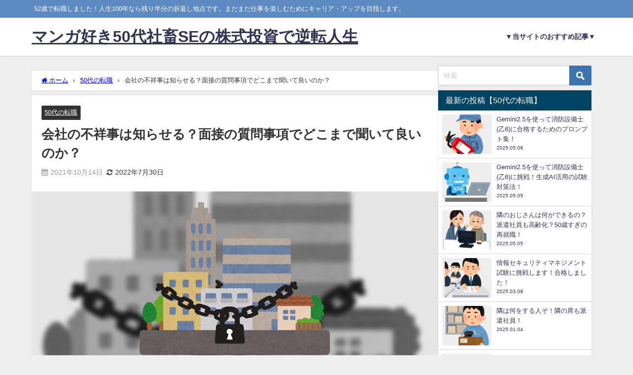

--- FILE ---
content_type: text/html; charset=UTF-8
request_url: https://naka6ra.net/husyoji-mensetu
body_size: 24773
content:
<!DOCTYPE html>
<html lang="ja">
<head>
<meta charset="utf-8">
<meta http-equiv="X-UA-Compatible" content="IE=edge">
<meta name="viewport" content="width=device-width, initial-scale=1" />
<title>会社の不祥事は知らせる？面接の質問事項でどこまで聞いて良いのか？マンガ好き50代社畜SEの株式投資で逆転人生</title>
<link rel="canonical" href="https://naka6ra.net/husyoji-mensetu">
<link rel="shortcut icon" href="">
<!--[if IE]>
		<link rel="shortcut icon" href="">
<![endif]-->
<link rel="apple-touch-icon" href="" />

		<!-- All in One SEO 4.9.3 - aioseo.com -->
	<meta name="description" content="採用面接の定番「何か質問はありますか」という質問ですが、どこまで聞いて良いのか悩みます。経営方針や理念みたいなものが会社のホームページに書かれていれば、そこから話を膨らませるのに質問もできますが、全く書かれていない会社もあります。どこまで聞いて良いものでしょうね？" />
	<meta name="robots" content="max-image-preview:large" />
	<meta name="author" content="og"/>
	<meta name="google-site-verification" content="XrPUJzcXubPlUuoLwT8uJcE3lWnUu1A4Jfr1YwL3ZBc" />
	<link rel="canonical" href="https://naka6ra.net/husyoji-mensetu" />
	<meta name="generator" content="All in One SEO (AIOSEO) 4.9.3" />
		<meta name="twitter:card" content="summary" />
		<meta name="twitter:site" content="@og_naka6ra" />
		<meta name="twitter:title" content="会社の不祥事は知らせる？面接の質問事項でどこまで聞いて良いのか？マンガ好き50代社畜SEの株式投資で逆転人生" />
		<meta name="twitter:description" content="採用面接の定番「何か質問はありますか」という質問ですが、どこまで聞いて良いのか悩みます。経営方針や理念みたいなものが会社のホームページに書かれていれば、そこから話を膨らませるのに質問もできますが、全く書かれていない会社もあります。どこまで聞いて良いものでしょうね？" />
		<meta name="twitter:creator" content="@og_naka6ra" />
		<meta name="twitter:image" content="https://naka6ra.net/wp-content/uploads/2020/04/virus_lockdown_city.png" />
		<!-- All in One SEO -->

<link rel='dns-prefetch' href='//cdnjs.cloudflare.com' />
<link rel='dns-prefetch' href='//stats.wp.com' />
<link rel='preconnect' href='//c0.wp.com' />
<link rel="alternate" type="application/rss+xml" title="マンガ好き50代社畜SEの株式投資で逆転人生 &raquo; フィード" href="https://naka6ra.net/feed" />
<link rel="alternate" type="application/rss+xml" title="マンガ好き50代社畜SEの株式投資で逆転人生 &raquo; コメントフィード" href="https://naka6ra.net/comments/feed" />
<link rel="alternate" title="oEmbed (JSON)" type="application/json+oembed" href="https://naka6ra.net/wp-json/oembed/1.0/embed?url=https%3A%2F%2Fnaka6ra.net%2Fhusyoji-mensetu" />
<link rel="alternate" title="oEmbed (XML)" type="text/xml+oembed" href="https://naka6ra.net/wp-json/oembed/1.0/embed?url=https%3A%2F%2Fnaka6ra.net%2Fhusyoji-mensetu&#038;format=xml" />
<style id='wp-img-auto-sizes-contain-inline-css' type='text/css'>
img:is([sizes=auto i],[sizes^="auto," i]){contain-intrinsic-size:3000px 1500px}
/*# sourceURL=wp-img-auto-sizes-contain-inline-css */
</style>
<style id='wp-block-library-inline-css' type='text/css'>
:root{--wp-block-synced-color:#7a00df;--wp-block-synced-color--rgb:122,0,223;--wp-bound-block-color:var(--wp-block-synced-color);--wp-editor-canvas-background:#ddd;--wp-admin-theme-color:#007cba;--wp-admin-theme-color--rgb:0,124,186;--wp-admin-theme-color-darker-10:#006ba1;--wp-admin-theme-color-darker-10--rgb:0,107,160.5;--wp-admin-theme-color-darker-20:#005a87;--wp-admin-theme-color-darker-20--rgb:0,90,135;--wp-admin-border-width-focus:2px}@media (min-resolution:192dpi){:root{--wp-admin-border-width-focus:1.5px}}.wp-element-button{cursor:pointer}:root .has-very-light-gray-background-color{background-color:#eee}:root .has-very-dark-gray-background-color{background-color:#313131}:root .has-very-light-gray-color{color:#eee}:root .has-very-dark-gray-color{color:#313131}:root .has-vivid-green-cyan-to-vivid-cyan-blue-gradient-background{background:linear-gradient(135deg,#00d084,#0693e3)}:root .has-purple-crush-gradient-background{background:linear-gradient(135deg,#34e2e4,#4721fb 50%,#ab1dfe)}:root .has-hazy-dawn-gradient-background{background:linear-gradient(135deg,#faaca8,#dad0ec)}:root .has-subdued-olive-gradient-background{background:linear-gradient(135deg,#fafae1,#67a671)}:root .has-atomic-cream-gradient-background{background:linear-gradient(135deg,#fdd79a,#004a59)}:root .has-nightshade-gradient-background{background:linear-gradient(135deg,#330968,#31cdcf)}:root .has-midnight-gradient-background{background:linear-gradient(135deg,#020381,#2874fc)}:root{--wp--preset--font-size--normal:16px;--wp--preset--font-size--huge:42px}.has-regular-font-size{font-size:1em}.has-larger-font-size{font-size:2.625em}.has-normal-font-size{font-size:var(--wp--preset--font-size--normal)}.has-huge-font-size{font-size:var(--wp--preset--font-size--huge)}.has-text-align-center{text-align:center}.has-text-align-left{text-align:left}.has-text-align-right{text-align:right}.has-fit-text{white-space:nowrap!important}#end-resizable-editor-section{display:none}.aligncenter{clear:both}.items-justified-left{justify-content:flex-start}.items-justified-center{justify-content:center}.items-justified-right{justify-content:flex-end}.items-justified-space-between{justify-content:space-between}.screen-reader-text{border:0;clip-path:inset(50%);height:1px;margin:-1px;overflow:hidden;padding:0;position:absolute;width:1px;word-wrap:normal!important}.screen-reader-text:focus{background-color:#ddd;clip-path:none;color:#444;display:block;font-size:1em;height:auto;left:5px;line-height:normal;padding:15px 23px 14px;text-decoration:none;top:5px;width:auto;z-index:100000}html :where(.has-border-color){border-style:solid}html :where([style*=border-top-color]){border-top-style:solid}html :where([style*=border-right-color]){border-right-style:solid}html :where([style*=border-bottom-color]){border-bottom-style:solid}html :where([style*=border-left-color]){border-left-style:solid}html :where([style*=border-width]){border-style:solid}html :where([style*=border-top-width]){border-top-style:solid}html :where([style*=border-right-width]){border-right-style:solid}html :where([style*=border-bottom-width]){border-bottom-style:solid}html :where([style*=border-left-width]){border-left-style:solid}html :where(img[class*=wp-image-]){height:auto;max-width:100%}:where(figure){margin:0 0 1em}html :where(.is-position-sticky){--wp-admin--admin-bar--position-offset:var(--wp-admin--admin-bar--height,0px)}@media screen and (max-width:600px){html :where(.is-position-sticky){--wp-admin--admin-bar--position-offset:0px}}

/*# sourceURL=wp-block-library-inline-css */
</style><style id='global-styles-inline-css' type='text/css'>
:root{--wp--preset--aspect-ratio--square: 1;--wp--preset--aspect-ratio--4-3: 4/3;--wp--preset--aspect-ratio--3-4: 3/4;--wp--preset--aspect-ratio--3-2: 3/2;--wp--preset--aspect-ratio--2-3: 2/3;--wp--preset--aspect-ratio--16-9: 16/9;--wp--preset--aspect-ratio--9-16: 9/16;--wp--preset--color--black: #000000;--wp--preset--color--cyan-bluish-gray: #abb8c3;--wp--preset--color--white: #ffffff;--wp--preset--color--pale-pink: #f78da7;--wp--preset--color--vivid-red: #cf2e2e;--wp--preset--color--luminous-vivid-orange: #ff6900;--wp--preset--color--luminous-vivid-amber: #fcb900;--wp--preset--color--light-green-cyan: #7bdcb5;--wp--preset--color--vivid-green-cyan: #00d084;--wp--preset--color--pale-cyan-blue: #8ed1fc;--wp--preset--color--vivid-cyan-blue: #0693e3;--wp--preset--color--vivid-purple: #9b51e0;--wp--preset--color--light-blue: #70b8f1;--wp--preset--color--light-red: #ff8178;--wp--preset--color--light-green: #2ac113;--wp--preset--color--light-yellow: #ffe822;--wp--preset--color--light-orange: #ffa30d;--wp--preset--color--blue: #00f;--wp--preset--color--red: #f00;--wp--preset--color--purple: #674970;--wp--preset--color--gray: #ccc;--wp--preset--gradient--vivid-cyan-blue-to-vivid-purple: linear-gradient(135deg,rgb(6,147,227) 0%,rgb(155,81,224) 100%);--wp--preset--gradient--light-green-cyan-to-vivid-green-cyan: linear-gradient(135deg,rgb(122,220,180) 0%,rgb(0,208,130) 100%);--wp--preset--gradient--luminous-vivid-amber-to-luminous-vivid-orange: linear-gradient(135deg,rgb(252,185,0) 0%,rgb(255,105,0) 100%);--wp--preset--gradient--luminous-vivid-orange-to-vivid-red: linear-gradient(135deg,rgb(255,105,0) 0%,rgb(207,46,46) 100%);--wp--preset--gradient--very-light-gray-to-cyan-bluish-gray: linear-gradient(135deg,rgb(238,238,238) 0%,rgb(169,184,195) 100%);--wp--preset--gradient--cool-to-warm-spectrum: linear-gradient(135deg,rgb(74,234,220) 0%,rgb(151,120,209) 20%,rgb(207,42,186) 40%,rgb(238,44,130) 60%,rgb(251,105,98) 80%,rgb(254,248,76) 100%);--wp--preset--gradient--blush-light-purple: linear-gradient(135deg,rgb(255,206,236) 0%,rgb(152,150,240) 100%);--wp--preset--gradient--blush-bordeaux: linear-gradient(135deg,rgb(254,205,165) 0%,rgb(254,45,45) 50%,rgb(107,0,62) 100%);--wp--preset--gradient--luminous-dusk: linear-gradient(135deg,rgb(255,203,112) 0%,rgb(199,81,192) 50%,rgb(65,88,208) 100%);--wp--preset--gradient--pale-ocean: linear-gradient(135deg,rgb(255,245,203) 0%,rgb(182,227,212) 50%,rgb(51,167,181) 100%);--wp--preset--gradient--electric-grass: linear-gradient(135deg,rgb(202,248,128) 0%,rgb(113,206,126) 100%);--wp--preset--gradient--midnight: linear-gradient(135deg,rgb(2,3,129) 0%,rgb(40,116,252) 100%);--wp--preset--font-size--small: .8em;--wp--preset--font-size--medium: 1em;--wp--preset--font-size--large: 1.2em;--wp--preset--font-size--x-large: 42px;--wp--preset--font-size--xlarge: 1.5em;--wp--preset--font-size--xxlarge: 2em;--wp--preset--spacing--20: 0.44rem;--wp--preset--spacing--30: 0.67rem;--wp--preset--spacing--40: 1rem;--wp--preset--spacing--50: 1.5rem;--wp--preset--spacing--60: 2.25rem;--wp--preset--spacing--70: 3.38rem;--wp--preset--spacing--80: 5.06rem;--wp--preset--shadow--natural: 6px 6px 9px rgba(0, 0, 0, 0.2);--wp--preset--shadow--deep: 12px 12px 50px rgba(0, 0, 0, 0.4);--wp--preset--shadow--sharp: 6px 6px 0px rgba(0, 0, 0, 0.2);--wp--preset--shadow--outlined: 6px 6px 0px -3px rgb(255, 255, 255), 6px 6px rgb(0, 0, 0);--wp--preset--shadow--crisp: 6px 6px 0px rgb(0, 0, 0);--wp--custom--spacing--small: max(1.25rem, 5vw);--wp--custom--spacing--medium: clamp(2rem, 8vw, calc(4 * var(--wp--style--block-gap)));--wp--custom--spacing--large: clamp(4rem, 10vw, 8rem);--wp--custom--spacing--outer: var(--wp--custom--spacing--small, 1.25rem);--wp--custom--typography--font-size--huge: clamp(2.25rem, 4vw, 2.75rem);--wp--custom--typography--font-size--gigantic: clamp(2.75rem, 6vw, 3.25rem);--wp--custom--typography--font-size--colossal: clamp(3.25rem, 8vw, 6.25rem);--wp--custom--typography--line-height--tiny: 1.15;--wp--custom--typography--line-height--small: 1.2;--wp--custom--typography--line-height--medium: 1.4;--wp--custom--typography--line-height--normal: 1.6;}:root { --wp--style--global--content-size: 769px;--wp--style--global--wide-size: 1240px; }:where(body) { margin: 0; }.wp-site-blocks > .alignleft { float: left; margin-right: 2em; }.wp-site-blocks > .alignright { float: right; margin-left: 2em; }.wp-site-blocks > .aligncenter { justify-content: center; margin-left: auto; margin-right: auto; }:where(.wp-site-blocks) > * { margin-block-start: 1.5em; margin-block-end: 0; }:where(.wp-site-blocks) > :first-child { margin-block-start: 0; }:where(.wp-site-blocks) > :last-child { margin-block-end: 0; }:root { --wp--style--block-gap: 1.5em; }:root :where(.is-layout-flow) > :first-child{margin-block-start: 0;}:root :where(.is-layout-flow) > :last-child{margin-block-end: 0;}:root :where(.is-layout-flow) > *{margin-block-start: 1.5em;margin-block-end: 0;}:root :where(.is-layout-constrained) > :first-child{margin-block-start: 0;}:root :where(.is-layout-constrained) > :last-child{margin-block-end: 0;}:root :where(.is-layout-constrained) > *{margin-block-start: 1.5em;margin-block-end: 0;}:root :where(.is-layout-flex){gap: 1.5em;}:root :where(.is-layout-grid){gap: 1.5em;}.is-layout-flow > .alignleft{float: left;margin-inline-start: 0;margin-inline-end: 2em;}.is-layout-flow > .alignright{float: right;margin-inline-start: 2em;margin-inline-end: 0;}.is-layout-flow > .aligncenter{margin-left: auto !important;margin-right: auto !important;}.is-layout-constrained > .alignleft{float: left;margin-inline-start: 0;margin-inline-end: 2em;}.is-layout-constrained > .alignright{float: right;margin-inline-start: 2em;margin-inline-end: 0;}.is-layout-constrained > .aligncenter{margin-left: auto !important;margin-right: auto !important;}.is-layout-constrained > :where(:not(.alignleft):not(.alignright):not(.alignfull)){max-width: var(--wp--style--global--content-size);margin-left: auto !important;margin-right: auto !important;}.is-layout-constrained > .alignwide{max-width: var(--wp--style--global--wide-size);}body .is-layout-flex{display: flex;}.is-layout-flex{flex-wrap: wrap;align-items: center;}.is-layout-flex > :is(*, div){margin: 0;}body .is-layout-grid{display: grid;}.is-layout-grid > :is(*, div){margin: 0;}body{padding-top: 0px;padding-right: 0px;padding-bottom: 0px;padding-left: 0px;}:root :where(.wp-element-button, .wp-block-button__link){background-color: #32373c;border-width: 0;color: #fff;font-family: inherit;font-size: inherit;font-style: inherit;font-weight: inherit;letter-spacing: inherit;line-height: inherit;padding-top: calc(0.667em + 2px);padding-right: calc(1.333em + 2px);padding-bottom: calc(0.667em + 2px);padding-left: calc(1.333em + 2px);text-decoration: none;text-transform: inherit;}.has-black-color{color: var(--wp--preset--color--black) !important;}.has-cyan-bluish-gray-color{color: var(--wp--preset--color--cyan-bluish-gray) !important;}.has-white-color{color: var(--wp--preset--color--white) !important;}.has-pale-pink-color{color: var(--wp--preset--color--pale-pink) !important;}.has-vivid-red-color{color: var(--wp--preset--color--vivid-red) !important;}.has-luminous-vivid-orange-color{color: var(--wp--preset--color--luminous-vivid-orange) !important;}.has-luminous-vivid-amber-color{color: var(--wp--preset--color--luminous-vivid-amber) !important;}.has-light-green-cyan-color{color: var(--wp--preset--color--light-green-cyan) !important;}.has-vivid-green-cyan-color{color: var(--wp--preset--color--vivid-green-cyan) !important;}.has-pale-cyan-blue-color{color: var(--wp--preset--color--pale-cyan-blue) !important;}.has-vivid-cyan-blue-color{color: var(--wp--preset--color--vivid-cyan-blue) !important;}.has-vivid-purple-color{color: var(--wp--preset--color--vivid-purple) !important;}.has-light-blue-color{color: var(--wp--preset--color--light-blue) !important;}.has-light-red-color{color: var(--wp--preset--color--light-red) !important;}.has-light-green-color{color: var(--wp--preset--color--light-green) !important;}.has-light-yellow-color{color: var(--wp--preset--color--light-yellow) !important;}.has-light-orange-color{color: var(--wp--preset--color--light-orange) !important;}.has-blue-color{color: var(--wp--preset--color--blue) !important;}.has-red-color{color: var(--wp--preset--color--red) !important;}.has-purple-color{color: var(--wp--preset--color--purple) !important;}.has-gray-color{color: var(--wp--preset--color--gray) !important;}.has-black-background-color{background-color: var(--wp--preset--color--black) !important;}.has-cyan-bluish-gray-background-color{background-color: var(--wp--preset--color--cyan-bluish-gray) !important;}.has-white-background-color{background-color: var(--wp--preset--color--white) !important;}.has-pale-pink-background-color{background-color: var(--wp--preset--color--pale-pink) !important;}.has-vivid-red-background-color{background-color: var(--wp--preset--color--vivid-red) !important;}.has-luminous-vivid-orange-background-color{background-color: var(--wp--preset--color--luminous-vivid-orange) !important;}.has-luminous-vivid-amber-background-color{background-color: var(--wp--preset--color--luminous-vivid-amber) !important;}.has-light-green-cyan-background-color{background-color: var(--wp--preset--color--light-green-cyan) !important;}.has-vivid-green-cyan-background-color{background-color: var(--wp--preset--color--vivid-green-cyan) !important;}.has-pale-cyan-blue-background-color{background-color: var(--wp--preset--color--pale-cyan-blue) !important;}.has-vivid-cyan-blue-background-color{background-color: var(--wp--preset--color--vivid-cyan-blue) !important;}.has-vivid-purple-background-color{background-color: var(--wp--preset--color--vivid-purple) !important;}.has-light-blue-background-color{background-color: var(--wp--preset--color--light-blue) !important;}.has-light-red-background-color{background-color: var(--wp--preset--color--light-red) !important;}.has-light-green-background-color{background-color: var(--wp--preset--color--light-green) !important;}.has-light-yellow-background-color{background-color: var(--wp--preset--color--light-yellow) !important;}.has-light-orange-background-color{background-color: var(--wp--preset--color--light-orange) !important;}.has-blue-background-color{background-color: var(--wp--preset--color--blue) !important;}.has-red-background-color{background-color: var(--wp--preset--color--red) !important;}.has-purple-background-color{background-color: var(--wp--preset--color--purple) !important;}.has-gray-background-color{background-color: var(--wp--preset--color--gray) !important;}.has-black-border-color{border-color: var(--wp--preset--color--black) !important;}.has-cyan-bluish-gray-border-color{border-color: var(--wp--preset--color--cyan-bluish-gray) !important;}.has-white-border-color{border-color: var(--wp--preset--color--white) !important;}.has-pale-pink-border-color{border-color: var(--wp--preset--color--pale-pink) !important;}.has-vivid-red-border-color{border-color: var(--wp--preset--color--vivid-red) !important;}.has-luminous-vivid-orange-border-color{border-color: var(--wp--preset--color--luminous-vivid-orange) !important;}.has-luminous-vivid-amber-border-color{border-color: var(--wp--preset--color--luminous-vivid-amber) !important;}.has-light-green-cyan-border-color{border-color: var(--wp--preset--color--light-green-cyan) !important;}.has-vivid-green-cyan-border-color{border-color: var(--wp--preset--color--vivid-green-cyan) !important;}.has-pale-cyan-blue-border-color{border-color: var(--wp--preset--color--pale-cyan-blue) !important;}.has-vivid-cyan-blue-border-color{border-color: var(--wp--preset--color--vivid-cyan-blue) !important;}.has-vivid-purple-border-color{border-color: var(--wp--preset--color--vivid-purple) !important;}.has-light-blue-border-color{border-color: var(--wp--preset--color--light-blue) !important;}.has-light-red-border-color{border-color: var(--wp--preset--color--light-red) !important;}.has-light-green-border-color{border-color: var(--wp--preset--color--light-green) !important;}.has-light-yellow-border-color{border-color: var(--wp--preset--color--light-yellow) !important;}.has-light-orange-border-color{border-color: var(--wp--preset--color--light-orange) !important;}.has-blue-border-color{border-color: var(--wp--preset--color--blue) !important;}.has-red-border-color{border-color: var(--wp--preset--color--red) !important;}.has-purple-border-color{border-color: var(--wp--preset--color--purple) !important;}.has-gray-border-color{border-color: var(--wp--preset--color--gray) !important;}.has-vivid-cyan-blue-to-vivid-purple-gradient-background{background: var(--wp--preset--gradient--vivid-cyan-blue-to-vivid-purple) !important;}.has-light-green-cyan-to-vivid-green-cyan-gradient-background{background: var(--wp--preset--gradient--light-green-cyan-to-vivid-green-cyan) !important;}.has-luminous-vivid-amber-to-luminous-vivid-orange-gradient-background{background: var(--wp--preset--gradient--luminous-vivid-amber-to-luminous-vivid-orange) !important;}.has-luminous-vivid-orange-to-vivid-red-gradient-background{background: var(--wp--preset--gradient--luminous-vivid-orange-to-vivid-red) !important;}.has-very-light-gray-to-cyan-bluish-gray-gradient-background{background: var(--wp--preset--gradient--very-light-gray-to-cyan-bluish-gray) !important;}.has-cool-to-warm-spectrum-gradient-background{background: var(--wp--preset--gradient--cool-to-warm-spectrum) !important;}.has-blush-light-purple-gradient-background{background: var(--wp--preset--gradient--blush-light-purple) !important;}.has-blush-bordeaux-gradient-background{background: var(--wp--preset--gradient--blush-bordeaux) !important;}.has-luminous-dusk-gradient-background{background: var(--wp--preset--gradient--luminous-dusk) !important;}.has-pale-ocean-gradient-background{background: var(--wp--preset--gradient--pale-ocean) !important;}.has-electric-grass-gradient-background{background: var(--wp--preset--gradient--electric-grass) !important;}.has-midnight-gradient-background{background: var(--wp--preset--gradient--midnight) !important;}.has-small-font-size{font-size: var(--wp--preset--font-size--small) !important;}.has-medium-font-size{font-size: var(--wp--preset--font-size--medium) !important;}.has-large-font-size{font-size: var(--wp--preset--font-size--large) !important;}.has-x-large-font-size{font-size: var(--wp--preset--font-size--x-large) !important;}.has-xlarge-font-size{font-size: var(--wp--preset--font-size--xlarge) !important;}.has-xxlarge-font-size{font-size: var(--wp--preset--font-size--xxlarge) !important;}
/*# sourceURL=global-styles-inline-css */
</style>

<link rel='stylesheet'  href='https://c0.wp.com/c/6.9/wp-includes/css/dashicons.min.css'  media='all'>
<link rel='stylesheet'  href='https://c0.wp.com/c/6.9/wp-includes/css/admin-bar.min.css'  media='all'>
<style id='admin-bar-inline-css' type='text/css'>

    /* Hide CanvasJS credits for P404 charts specifically */
    #p404RedirectChart .canvasjs-chart-credit {
        display: none !important;
    }
    
    #p404RedirectChart canvas {
        border-radius: 6px;
    }

    .p404-redirect-adminbar-weekly-title {
        font-weight: bold;
        font-size: 14px;
        color: #fff;
        margin-bottom: 6px;
    }

    #wpadminbar #wp-admin-bar-p404_free_top_button .ab-icon:before {
        content: "\f103";
        color: #dc3545;
        top: 3px;
    }
    
    #wp-admin-bar-p404_free_top_button .ab-item {
        min-width: 80px !important;
        padding: 0px !important;
    }
    
    /* Ensure proper positioning and z-index for P404 dropdown */
    .p404-redirect-adminbar-dropdown-wrap { 
        min-width: 0; 
        padding: 0;
        position: static !important;
    }
    
    #wpadminbar #wp-admin-bar-p404_free_top_button_dropdown {
        position: static !important;
    }
    
    #wpadminbar #wp-admin-bar-p404_free_top_button_dropdown .ab-item {
        padding: 0 !important;
        margin: 0 !important;
    }
    
    .p404-redirect-dropdown-container {
        min-width: 340px;
        padding: 18px 18px 12px 18px;
        background: #23282d !important;
        color: #fff;
        border-radius: 12px;
        box-shadow: 0 8px 32px rgba(0,0,0,0.25);
        margin-top: 10px;
        position: relative !important;
        z-index: 999999 !important;
        display: block !important;
        border: 1px solid #444;
    }
    
    /* Ensure P404 dropdown appears on hover */
    #wpadminbar #wp-admin-bar-p404_free_top_button .p404-redirect-dropdown-container { 
        display: none !important;
    }
    
    #wpadminbar #wp-admin-bar-p404_free_top_button:hover .p404-redirect-dropdown-container { 
        display: block !important;
    }
    
    #wpadminbar #wp-admin-bar-p404_free_top_button:hover #wp-admin-bar-p404_free_top_button_dropdown .p404-redirect-dropdown-container {
        display: block !important;
    }
    
    .p404-redirect-card {
        background: #2c3338;
        border-radius: 8px;
        padding: 18px 18px 12px 18px;
        box-shadow: 0 2px 8px rgba(0,0,0,0.07);
        display: flex;
        flex-direction: column;
        align-items: flex-start;
        border: 1px solid #444;
    }
    
    .p404-redirect-btn {
        display: inline-block;
        background: #dc3545;
        color: #fff !important;
        font-weight: bold;
        padding: 5px 22px;
        border-radius: 8px;
        text-decoration: none;
        font-size: 17px;
        transition: background 0.2s, box-shadow 0.2s;
        margin-top: 8px;
        box-shadow: 0 2px 8px rgba(220,53,69,0.15);
        text-align: center;
        line-height: 1.6;
    }
    
    .p404-redirect-btn:hover {
        background: #c82333;
        color: #fff !important;
        box-shadow: 0 4px 16px rgba(220,53,69,0.25);
    }
    
    /* Prevent conflicts with other admin bar dropdowns */
    #wpadminbar .ab-top-menu > li:hover > .ab-item,
    #wpadminbar .ab-top-menu > li.hover > .ab-item {
        z-index: auto;
    }
    
    #wpadminbar #wp-admin-bar-p404_free_top_button:hover > .ab-item {
        z-index: 999998 !important;
    }
    
/*# sourceURL=admin-bar-inline-css */
</style>
<link rel='stylesheet'  href='https://naka6ra.net/wp-content/plugins/easy-table-of-contents/assets/css/screen.min.css?ver=2.0.80&#038;theme=6.1.21'  media='all'>
<style id='ez-toc-inline-css' type='text/css'>
div#ez-toc-container .ez-toc-title {font-size: 150%;}div#ez-toc-container .ez-toc-title {font-weight: 700;}div#ez-toc-container ul li , div#ez-toc-container ul li a {font-size: 100%;}div#ez-toc-container ul li , div#ez-toc-container ul li a {font-weight: 500;}div#ez-toc-container nav ul ul li {font-size: 90%;}div#ez-toc-container {width: 100%;}.ez-toc-box-title {font-weight: bold; margin-bottom: 10px; text-align: center; text-transform: uppercase; letter-spacing: 1px; color: #666; padding-bottom: 5px;position:absolute;top:-4%;left:5%;background-color: inherit;transition: top 0.3s ease;}.ez-toc-box-title.toc-closed {top:-25%;}
.ez-toc-container-direction {direction: ltr;}.ez-toc-counter ul{counter-reset: item ;}.ez-toc-counter nav ul li a::before {content: counters(item, '.', decimal) '. ';display: inline-block;counter-increment: item;flex-grow: 0;flex-shrink: 0;margin-right: .2em; float: left; }.ez-toc-widget-direction {direction: ltr;}.ez-toc-widget-container ul{counter-reset: item ;}.ez-toc-widget-container nav ul li a::before {content: counters(item, '.', decimal) '. ';display: inline-block;counter-increment: item;flex-grow: 0;flex-shrink: 0;margin-right: .2em; float: left; }
/*# sourceURL=ez-toc-inline-css */
</style>
<link rel='stylesheet'  href='https://naka6ra.net/wp-content/themes/diver/css/style.min.css?ver=6.9&#038;theme=6.1.21'  media='all'>
<link rel='stylesheet'  href='https://naka6ra.net/wp-content/themes/diver_child/style.css?theme=6.1.21'  media='all'>
<script type="text/javascript"src="https://c0.wp.com/c/6.9/wp-includes/js/jquery/jquery.min.js" id="jquery-core-js"></script>
<script type="text/javascript"src="https://c0.wp.com/c/6.9/wp-includes/js/jquery/jquery-migrate.min.js" id="jquery-migrate-js"></script>
<link rel="https://api.w.org/" href="https://naka6ra.net/wp-json/" /><link rel="alternate" title="JSON" type="application/json" href="https://naka6ra.net/wp-json/wp/v2/posts/2029" /><link rel="EditURI" type="application/rsd+xml" title="RSD" href="https://naka6ra.net/xmlrpc.php?rsd" />
<meta name="generator" content="WordPress 6.9" />
<link rel='shortlink' href='https://naka6ra.net/?p=2029' />
	<style>img#wpstats{display:none}</style>
		      <!-- Global site tag (gtag.js) - Google Analytics -->
      <script async src="https://www.googletagmanager.com/gtag/js?id=UA-47998098-1"></script>
      <script>
        window.dataLayer = window.dataLayer || [];
        function gtag(){dataLayer.push(arguments);}
        gtag('js', new Date());

        gtag('config', "UA-47998098-1");
      </script>
          <meta name="google-site-verification" content="ucSybfucvJ5CrgOkialKbMHR8q9jzjyuy8xpZ0A4Lzw" />
    <script type="application/ld+json" class="json-ld">[
    {
        "@context": "https://schema.org",
        "@type": "BlogPosting",
        "mainEntityOfPage": {
            "@type": "WebPage",
            "@id": "https://naka6ra.net/husyoji-mensetu"
        },
        "headline": "会社の不祥事は知らせる？面接の質問事項でどこまで聞いて良いのか？",
        "image": [
            "https://naka6ra.net/wp-content/uploads/2020/04/virus_lockdown_city.png",
            "https://naka6ra.net/wp-content/uploads/2020/04/virus_lockdown_city-300x281.png",
            "https://naka6ra.net/wp-content/uploads/2020/04/virus_lockdown_city-150x150.png"
        ],
        "description": "みなさん、おはようございます、こんにちは、こんばんは。 まだ転職できない52歳社内SEのおぐです。 採用面接の定番「何か質問はありますか」という質問ですが、どこまで聞いて良いのか悩みます。 経営方針や",
        "datePublished": "2021-10-14T18:52:12+09:00",
        "dateModified": "2022-07-30T13:44:18+09:00",
        "articleSection": [
            "50代の転職"
        ],
        "author": {
            "@type": "Person",
            "name": "og",
            "url": "https://naka6ra.net/blog/naka6ra"
        },
        "publisher": {
            "@context": "http://schema.org",
            "@type": "Organization",
            "name": "マンガ好き50代社畜SEの株式投資で逆転人生",
            "description": "52歳で転職しました！人生100年なら残り半分の折返し地点です。まだまだ仕事を楽しむためにキャリア・アップを目指します。",
            "logo": null
        }
    }
]</script>
<style>body{background-image:url('');}</style><style>#onlynav ul ul,#nav_fixed #nav ul ul,.header-logo #nav ul ul {display:none;}#onlynav ul li:hover > ul,#nav_fixed #nav ul li:hover > ul,.header-logo #nav ul li:hover > ul{display:block;}</style><style>body{background-color:#efefef;color:#333333;}:where(a){color:#333355;}:where(a):hover{color:#6495ED}:where(.content){color:#000;}:where(.content) a{color:#6f97bc;}:where(.content) a:hover{color:#6495ED;}.header-wrap,#header ul.sub-menu, #header ul.children,#scrollnav,.description_sp{background:#ffffff;color:#333333}.header-wrap a,#scrollnav a,div.logo_title{color:#333355;}.header-wrap a:hover,div.logo_title:hover{color:#6495ED}.drawer-nav-btn span{background-color:#333355;}.drawer-nav-btn:before,.drawer-nav-btn:after {border-color:#333355;}#scrollnav ul li a{background:rgba(255,255,255,.8);color:#505050}.header_small_menu{background:#5d8ac1;color:#fff}.header_small_menu a{color:#fff}.header_small_menu a:hover{color:#6495ED}#nav_fixed.fixed, #nav_fixed #nav ul ul{background:#ffffff;color:#333333}#nav_fixed.fixed a,#nav_fixed .logo_title{color:#333355}#nav_fixed.fixed a:hover{color:#6495ED}#nav_fixed .drawer-nav-btn:before,#nav_fixed .drawer-nav-btn:after{border-color:#333355;}#nav_fixed .drawer-nav-btn span{background-color:#333355;}#onlynav{background:#fff;color:#333}#onlynav ul li a{color:#333}#onlynav ul ul.sub-menu{background:#fff}#onlynav div > ul > li > a:before{border-color:#333}#onlynav ul > li:hover > a:hover,#onlynav ul>li:hover>a,#onlynav ul>li:hover li:hover>a,#onlynav ul li:hover ul li ul li:hover > a{background:#5d8ac1;color:#fff}#onlynav ul li ul li ul:before{border-left-color:#fff}#onlynav ul li:last-child ul li ul:before{border-right-color:#fff}#bigfooter{background:#fff;color:#333333}#bigfooter a{color:#333355}#bigfooter a:hover{color:#6495ED}#footer{background:#fff;color:#999}#footer a{color:#333355}#footer a:hover{color:#6495ED}#sidebar .widget{background:#fff;color:#333;}#sidebar .widget a{color:#333355;}#sidebar .widget a:hover{color:#6495ED;}.post-box-contents,#main-wrap #pickup_posts_container img,.hentry, #single-main .post-sub,.navigation,.single_thumbnail,.in_loop,#breadcrumb,.pickup-cat-list,.maintop-widget, .mainbottom-widget,#share_plz,.sticky-post-box,.catpage_content_wrap,.cat-post-main{background:#fff;}.post-box{border-color:#eee;}.drawer_content_title,.searchbox_content_title{background:#eee;color:#333;}.drawer-nav,#header_search{background:#fff}.drawer-nav,.drawer-nav a,#header_search,#header_search a{color:#000}#footer_sticky_menu{background:rgba(255,255,255,.8)}.footermenu_col{background:rgba(255,255,255,.8);color:#333;}a.page-numbers{background:#afafaf;color:#fff;}.pagination .current{background:#607d8b;color:#fff;}</style><style>@media screen and (min-width:1201px){#main-wrap,.header-wrap .header-logo,.header_small_content,.bigfooter_wrap,.footer_content,.container_top_widget,.container_bottom_widget{width:90%;}}@media screen and (max-width:1200px){ #main-wrap,.header-wrap .header-logo, .header_small_content, .bigfooter_wrap,.footer_content, .container_top_widget, .container_bottom_widget{width:96%;}}@media screen and (max-width:768px){#main-wrap,.header-wrap .header-logo,.header_small_content,.bigfooter_wrap,.footer_content,.container_top_widget,.container_bottom_widget{width:100%;}}@media screen and (min-width:960px){#sidebar {width:310px;}}</style><style>@media screen and (min-width:1201px){#main-wrap{width:90%;}}@media screen and (max-width:1200px){ #main-wrap{width:96%;}}</style><style type="text/css" id="diver-custom-heading-css">.content h2:where(:not([class])),:where(.is-editor-blocks) :where(.content) h2:not(.sc_heading){color:#fff;background-color:#607d8b;border-radius:5px;}.content h3:where(:not([class])),:where(.is-editor-blocks) :where(.content) h3:not(.sc_heading){color:#000;background-color:#000;border-bottom:2px solid #000;background:transparent;padding-left:0px;padding-right:0px;}.content h4:where(:not([class])),:where(.is-editor-blocks) :where(.content) h4:not(.sc_heading){color:#000;background-color:#000;background:transparent;display:flex;align-items:center;padding:0px;}.content h4:where(:not([class])):before,:where(.is-editor-blocks) :where(.content) h4:not(.sc_heading):before{content:"";width:.6em;height:.6em;margin-right:.6em;background-color:#000;transform:rotate(45deg);}.content h5:where(:not([class])),:where(.is-editor-blocks) :where(.content) h5:not(.sc_heading){color:#000;}</style><noscript><style>.lazyload[data-src]{display:none !important;}</style></noscript><style>.lazyload{background-image:none !important;}.lazyload:before{background-image:none !important;}</style>
<script src="https://www.youtube.com/iframe_api"></script>

<link rel='stylesheet'  href='https://maxcdn.bootstrapcdn.com/font-awesome/4.7.0/css/font-awesome.min.css'  media='all'>
<link rel='stylesheet'  href='https://cdnjs.cloudflare.com/ajax/libs/lity/2.3.1/lity.min.css'  media='all'>
</head>
<body itemscope="itemscope" itemtype="http://schema.org/WebPage" class="wp-singular post-template-default single single-post postid-2029 single-format-standard wp-embed-responsive wp-theme-diver wp-child-theme-diver_child  l-sidebar-right">

<div id="container">
<!-- header -->
	<!-- lpページでは表示しない -->
	<div id="header" class="clearfix">
					<header class="header-wrap" role="banner" itemscope="itemscope" itemtype="http://schema.org/WPHeader">
			<div class="header_small_menu clearfix">
		<div class="header_small_content">
			<div id="description">52歳で転職しました！人生100年なら残り半分の折返し地点です。まだまだ仕事を楽しむためにキャリア・アップを目指します。</div>
			<nav class="header_small_menu_right" role="navigation" itemscope="itemscope" itemtype="http://scheme.org/SiteNavigationElement">
							</nav>
		</div>
	</div>

			<div class="header-logo clearfix">
				

				<!-- /Navigation -->

								<div id="logo">
										<a href="https://naka6ra.net/">
													<div class="logo_title">マンガ好き50代社畜SEの株式投資で逆転人生</div>
											</a>
				</div>
									<nav id="nav" role="navigation" itemscope="itemscope" itemtype="http://scheme.org/SiteNavigationElement">
						<div class="menu-main-container"><ul id="mainnavul" class="menu"><li id="menu-item-2486" class="menu-item menu-item-type-taxonomy menu-item-object-category current-post-ancestor current-menu-parent current-post-parent menu-item-has-children menu-item-2486"><a href="https://naka6ra.net/category/job">▼当サイトのおすすめ記事▼</a>
<ul class="sub-menu">
	<li id="menu-item-2634" class="menu-item menu-item-type-post_type menu-item-object-post menu-item-2634"><a href="https://naka6ra.net/tenshoku-manual">転職マニュアル</a></li>
	<li id="menu-item-2487" class="menu-item menu-item-type-post_type menu-item-object-post menu-item-2487"><a href="https://naka6ra.net/tensyoku-site-ranking">求人サイト3選</a></li>
	<li id="menu-item-2488" class="menu-item menu-item-type-post_type menu-item-object-post menu-item-2488"><a href="https://naka6ra.net/tensyoku-site-rikunabinext">リクナビNEXT</a></li>
	<li id="menu-item-2489" class="menu-item menu-item-type-post_type menu-item-object-post menu-item-2489"><a href="https://naka6ra.net/tensyoku-site-doda">doda</a></li>
	<li id="menu-item-2491" class="menu-item menu-item-type-post_type menu-item-object-post menu-item-2491"><a href="https://naka6ra.net/tensyoku-programing-start">プログラミング</a></li>
	<li id="menu-item-2490" class="menu-item menu-item-type-post_type menu-item-object-post menu-item-2490"><a href="https://naka6ra.net/tenshoku-naitei-matome">転職活動まとめ</a></li>
</ul>
</li>
</ul></div>					</nav>
							</div>
		</header>
		<nav id="scrollnav" role="navigation" itemscope="itemscope" itemtype="http://scheme.org/SiteNavigationElement">
					</nav>
		
		<div id="nav_fixed">
		<div class="header-logo clearfix">
			<!-- Navigation -->
			

			<!-- /Navigation -->
			<div class="logo clearfix">
				<a href="https://naka6ra.net/">
											<div class="logo_title">マンガ好き50代社畜SEの株式投資で逆転人生</div>
									</a>
			</div>
					<nav id="nav" role="navigation" itemscope="itemscope" itemtype="http://scheme.org/SiteNavigationElement">
				<div class="menu-main-container"><ul id="fixnavul" class="menu"><li class="menu-item menu-item-type-taxonomy menu-item-object-category current-post-ancestor current-menu-parent current-post-parent menu-item-has-children menu-item-2486"><a href="https://naka6ra.net/category/job">▼当サイトのおすすめ記事▼</a>
<ul class="sub-menu">
	<li class="menu-item menu-item-type-post_type menu-item-object-post menu-item-2634"><a href="https://naka6ra.net/tenshoku-manual">転職マニュアル</a></li>
	<li class="menu-item menu-item-type-post_type menu-item-object-post menu-item-2487"><a href="https://naka6ra.net/tensyoku-site-ranking">求人サイト3選</a></li>
	<li class="menu-item menu-item-type-post_type menu-item-object-post menu-item-2488"><a href="https://naka6ra.net/tensyoku-site-rikunabinext">リクナビNEXT</a></li>
	<li class="menu-item menu-item-type-post_type menu-item-object-post menu-item-2489"><a href="https://naka6ra.net/tensyoku-site-doda">doda</a></li>
	<li class="menu-item menu-item-type-post_type menu-item-object-post menu-item-2491"><a href="https://naka6ra.net/tensyoku-programing-start">プログラミング</a></li>
	<li class="menu-item menu-item-type-post_type menu-item-object-post menu-item-2490"><a href="https://naka6ra.net/tenshoku-naitei-matome">転職活動まとめ</a></li>
</ul>
</li>
</ul></div>			</nav>
				</div>
	</div>
							</div>
	<div class="d_sp">
		</div>
	
	<div id="main-wrap">
	<!-- main -->
		<div class="l-main-container">
		<main id="single-main"  style="margin-right:-330px;padding-right:330px;" role="main">
		            <div class="clearfix diver_widget_adarea">
                <div class="diver_widget_adlabel"></div>
                                    <div class="diver_ad"><script async src="https://pagead2.googlesyndication.com/pagead/js/adsbygoogle.js?client=ca-pub-2864514504039984" crossorigin="anonymous"></script></div>
                            </div>
            			
								<div id="breadcrumb"><ul itemscope itemtype="http://schema.org/BreadcrumbList"><li itemprop="itemListElement" itemscope itemtype="http://schema.org/ListItem"><a href="https://naka6ra.net/" itemprop="item"><span itemprop="name"><i class="fa fa-home" aria-hidden="true"></i> ホーム</span></a><meta itemprop="position" content="1" /></li><li itemprop="itemListElement" itemscope itemtype="http://schema.org/ListItem"><a href="https://naka6ra.net/category/job" itemprop="item"><span itemprop="name">50代の転職</span></a><meta itemprop="position" content="2" /></li><li itemprop="itemListElement" itemscope itemtype="http://schema.org/ListItem"><span itemprop="name">会社の不祥事は知らせる？面接の質問事項でどこまで聞いて良いのか？</span><meta itemprop="position" content="3" /></li></ul></div> 
					<div id="content_area" class="fadeIn animated">
												<article id="post-2029" class="post-2029 post type-post status-publish format-standard has-post-thumbnail hentry category-job">
							<header>
								<div class="post-meta clearfix">
									<div class="cat-tag">
																					<div class="single-post-category" style="background:"><a href="https://naka6ra.net/category/job" rel="category tag">50代の転職</a></div>
																													</div>

									<h1 class="single-post-title entry-title">会社の不祥事は知らせる？面接の質問事項でどこまで聞いて良いのか？</h1>
									<div class="post-meta-bottom">
																												<time class="single-post-date published updated" datetime="2021-10-14"><i class="fa fa-calendar" aria-hidden="true"></i>2021年10月14日</time>
																												<time class="single-post-date modified" datetime="2022-07-30"><i class="fa fa-refresh" aria-hidden="true"></i>2022年7月30日</time>
																		
									</div>
																	</div>
								<figure class="single_thumbnail lazyload" data-bg="https://naka6ra.net/wp-content/uploads/2020/04/virus_lockdown_city.png"><img src="[data-uri]" width="400" height="374" alt="会社の不祥事は知らせる？面接の質問事項でどこまで聞いて良いのか？" data-src="https://naka6ra.net/wp-content/uploads/2020/04/virus_lockdown_city.png" decoding="async" class="lazyload" data-eio-rwidth="400" data-eio-rheight="374"><noscript><img src="https://naka6ra.net/wp-content/uploads/2020/04/virus_lockdown_city.png" width="400" height="374" alt="会社の不祥事は知らせる？面接の質問事項でどこまで聞いて良いのか？" data-eio="l"></noscript></figure>    
            <div class="share-button sns big" >
                <a class='facebook' href='http://www.facebook.com/share.php?u=https://naka6ra.net/?p=2029&title=会社の不祥事は知らせる？面接の質問事項でどこまで聞いて良いのか？' target='_blank' rel='noopener noreferrer'><i class="fa fa-facebook"></i><span class='sns_name'>Facebook</span></a><a class='twitter' href='https://x.com/share?url=https://naka6ra.net/?p=2029&text=会社の不祥事は知らせる？面接の質問事項でどこまで聞いて良いのか？&tw_p=tweetbutton' target='_blank' rel='noopener noreferrer'><svg width="1200" height="1227" viewBox="0 0 1200 1227" fill="currentColor" xmlns="http://www.w3.org/2000/svg">
                <path d="M714.163 519.284L1160.89 0H1055.03L667.137 450.887L357.328 0H0L468.492 681.821L0 1226.37H105.866L515.491 750.218L842.672 1226.37H1200L714.137 519.284H714.163ZM569.165 687.828L521.697 619.934L144.011 79.6944H306.615L611.412 515.685L658.88 583.579L1055.08 1150.3H892.476L569.165 687.854V687.828Z"/>
                </svg><span class='sns_name'>post</span></a><a class='hatebu' href='https://b.hatena.ne.jp/add?mode=confirm&url=https://naka6ra.net/?p=2029&title=会社の不祥事は知らせる？面接の質問事項でどこまで聞いて良いのか？' target='_blank' rel='noopener noreferrer'><span class='sns_name'>はてブ</span></a><a class='line' href='https://line.me/R/msg/text/?会社の不祥事は知らせる？面接の質問事項でどこまで聞いて良いのか？%0Ahttps://naka6ra.net/?p=2029' target='_blank' rel='noopener noreferrer'><span class="text">LINE</span></a><a class='pocket' href='https://getpocket.com/edit?url=https://naka6ra.net/?p=2029&title=会社の不祥事は知らせる？面接の質問事項でどこまで聞いて良いのか？' target='_blank' rel='noopener noreferrer'><i class="fa fa-get-pocket" aria-hidden="true"></i><span class='sns_name'>Pocket</span></a><a class='feedly' href='https://feedly.com/i/subscription/feed%2Fhttps://naka6ra.net/?p=2029%2Ffeed' target='_blank' rel='noopener noreferrer'><i class="fa fa-rss" aria-hidden="true"></i><span class='sns_name'>Feedly</span></a>    
        </div>
    							</header>
							<section class="single-post-main">
																		<div class="clearfix diver_widget_adarea hid"><div class="diver_widget_adlabel">スポンサーリンク</div><div class="col2"><div class="diver_ad">
                      <ins class="adsbygoogle" style="display:block" data-ad-client="ca-pub-2864514504039984" data-ad-slot="8546965788" data-ad-format="rectangle"></ins>
                      <script>(adsbygoogle = window.adsbygoogle || []).push({});</script></div></div><div class="col2"><div class="diver_ad">
                      <ins class="adsbygoogle" style="display:block" data-ad-client="ca-pub-2864514504039984" data-ad-slot="8546965788" data-ad-format="rectangle"></ins>
                      <script>(adsbygoogle = window.adsbygoogle || []).push({});</script></div></div></div>

									<div class="content">
																		<p><img fetchpriority="high" decoding="async" src="[data-uri]" alt="" width="300" height="300" class="alignleft size-medium wp-image-784 lazyload"   data-src="https://naka6ra.netwp-content/uploads/2020/10/computer03_ojisan-300x300.png" data-srcset="https://naka6ra.net/wp-content/uploads/2020/10/computer03_ojisan-300x300.png 300w, https://naka6ra.net/wp-content/uploads/2020/10/computer03_ojisan-150x150.png 150w" data-sizes="auto" data-eio-rwidth="300" data-eio-rheight="300" /><noscript><img fetchpriority="high" decoding="async" src="https://naka6ra.netwp-content/uploads/2020/10/computer03_ojisan-300x300.png" alt="" width="300" height="300" class="alignleft size-medium wp-image-784" srcset="https://naka6ra.net/wp-content/uploads/2020/10/computer03_ojisan-300x300.png 300w, https://naka6ra.net/wp-content/uploads/2020/10/computer03_ojisan-150x150.png 150w" sizes="(max-width: 300px) 100vw, 300px" data-eio="l" /></noscript></p>
<div class="sc_balloon top" style="border-radius: 10px;">
みなさん、おはようございます、こんにちは、こんばんは。</p>
<p>まだ転職できない52歳社内SEのおぐです。</p>
<p>採用面接の定番「何か質問はありますか」という質問ですが、どこまで聞いて良いのか悩みます。</p>
<p>経営方針や理念みたいなものが会社のホームページに書かれていれば、そこから話を膨らませるのに質問もできますが、全く書かれていない会社もあります。</p>
<p>どこまで聞いて良いものでしょうね？
</p></div>
<div class="sc_frame_wrap inline  blue">
<div class="sc_frame_title">50代の転職希望者に人気の記事</div>
<div class="sc_frame">
<div class="sc_frame_text">
<ul>
<li><a href="https://naka6ra.nettensyoku-site-ranking" rel="nofollow">50代平凡サラリーマンの転職に役立つ求人サイトのランキング3選！</a></li>
<li><a href="https://naka6ra.nettensyoku-site-rikunabinext" rel="nofollow">リクナビNEXTを使ってみた感想や体験談！届いたオファーの内容は？</a></li>
<li><a href="https://naka6ra.nettensyoku-site-doda" rel="nofollow">dodaの直接応募できる企業を検索！50代でエージェント経由は無理！</a></li>
<li><a href="https://naka6ra.nettensyoku-programing-start" rel="nofollow">転職のために50代文系サラリーマンがプログラミングを始める方法！</a></li>
<li><a href="https://naka6ra.nettenshoku-naitei-matome" rel="nofollow">52歳社内SE転職活動まとめ！50代平凡サラリーマンでも年収アップ！</a></li>
<li><a href="https://t.felmat.net/fmcl?ak=Q45790.1.N92985P.R78710A" target="_blank" rel="nofollow sponsored noopener">[PR]転職活動に役立つグッドポイント診断【リクナビNEXT】</a><img decoding="async" data-src="https://t.felmat.net/fmimp/Q45790.N92985P.R78710A" width="1" height="1" alt="" style="border:none;" class="lazyload" /></li>
<li><a href="https://px.a8.net/svt/ejp?a8mat=3B7KNV+CF4K36+23WI+5YJRM" rel="nofollow">[PR]転職成功の秘訣は、サイトに公開されない求人にあった。【doda】</a><img decoding="async" border="0" width="1" height="1" data-src="https://www17.a8.net/0.gif?a8mat=3B7KNV+CF4K36+23WI+5YJRM" alt="" class="lazyload" /></li>
</ul>
</div>
</div>
</div>
<p>&nbsp;</p>
<div id="ez-toc-container" class="ez-toc-v2_0_80 counter-hierarchy ez-toc-counter ez-toc-light-blue ez-toc-container-direction">
<p class="ez-toc-title" style="cursor:inherit">この記事の内容</p>
<label for="ez-toc-cssicon-toggle-item-696f64dc8a774" class="ez-toc-cssicon-toggle-label"><span class=""><span class="eztoc-hide" style="display:none;">Toggle</span><span class="ez-toc-icon-toggle-span"><svg style="fill: #999;color:#999" xmlns="http://www.w3.org/2000/svg" class="list-377408" width="20px" height="20px" viewBox="0 0 24 24" fill="none"><path d="M6 6H4v2h2V6zm14 0H8v2h12V6zM4 11h2v2H4v-2zm16 0H8v2h12v-2zM4 16h2v2H4v-2zm16 0H8v2h12v-2z" fill="currentColor"></path></svg><svg style="fill: #999;color:#999" class="arrow-unsorted-368013" xmlns="http://www.w3.org/2000/svg" width="10px" height="10px" viewBox="0 0 24 24" version="1.2" baseProfile="tiny"><path d="M18.2 9.3l-6.2-6.3-6.2 6.3c-.2.2-.3.4-.3.7s.1.5.3.7c.2.2.4.3.7.3h11c.3 0 .5-.1.7-.3.2-.2.3-.5.3-.7s-.1-.5-.3-.7zM5.8 14.7l6.2 6.3 6.2-6.3c.2-.2.3-.5.3-.7s-.1-.5-.3-.7c-.2-.2-.4-.3-.7-.3h-11c-.3 0-.5.1-.7.3-.2.2-.3.5-.3.7s.1.5.3.7z"/></svg></span></span></label><input type="checkbox"  id="ez-toc-cssicon-toggle-item-696f64dc8a774"  aria-label="Toggle" /><nav><ul class='ez-toc-list ez-toc-list-level-1 ' ><li class='ez-toc-page-1 ez-toc-heading-level-2'><a class="ez-toc-link ez-toc-heading-1" href="#%E4%BC%9A%E7%A4%BE%E3%81%AE%E4%B8%8D%E7%A5%A5%E4%BA%8B%E3%81%AF%E7%9F%A5%E3%82%89%E3%81%9B%E3%82%8B%EF%BC%9F" >会社の不祥事は知らせる？</a></li><li class='ez-toc-page-1 ez-toc-heading-level-2'><a class="ez-toc-link ez-toc-heading-2" href="#%E9%9D%A2%E6%8E%A5%E3%81%AE%E8%B3%AA%E5%95%8F%E4%BA%8B%E9%A0%85%E3%81%A7%E3%81%A9%E3%81%93%E3%81%BE%E3%81%A7%E8%81%9E%E3%81%84%E3%81%A6%E8%89%AF%E3%81%84%E3%81%AE%E3%81%8B%EF%BC%9F" >面接の質問事項でどこまで聞いて良いのか？</a></li><li class='ez-toc-page-1 ez-toc-heading-level-2'><a class="ez-toc-link ez-toc-heading-3" href="#%E9%9D%A2%E6%8E%A5%E5%AE%98%E3%81%8C%E3%82%88%E3%81%8F%E8%A9%B1%E3%81%99%E4%BC%9A%E7%A4%BE" >面接官がよく話す会社</a></li><li class='ez-toc-page-1 ez-toc-heading-level-2'><a class="ez-toc-link ez-toc-heading-4" href="#%E9%9D%A2%E6%8E%A5%E5%AE%98%E3%81%8C%E8%A9%B1%E3%81%97%E3%81%9F%E3%81%84%E3%81%93%E3%81%A8%E3%82%92%E8%B3%AA%E5%95%8F%E3%81%99%E3%82%8B%E3%81%A8%E5%90%88%E6%A0%BC" >面接官が話したいことを質問すると合格</a></li></ul></nav></div>
<h2><span class="ez-toc-section" id="%E4%BC%9A%E7%A4%BE%E3%81%AE%E4%B8%8D%E7%A5%A5%E4%BA%8B%E3%81%AF%E7%9F%A5%E3%82%89%E3%81%9B%E3%82%8B%EF%BC%9F"></span>会社の不祥事は知らせる？<span class="ez-toc-section-end"></span></h2>
<p><img decoding="async" data-src="https://naka6ra.netwp-content/uploads/2021/05/business_black_kigyou.png" alt="" width="450" height="413" class="aligncenter size-full wp-image-1502 lazyload" data-srcset="https://naka6ra.net/wp-content/uploads/2021/05/business_black_kigyou.png 450w, https://naka6ra.net/wp-content/uploads/2021/05/business_black_kigyou-300x275.png 300w" data-sizes="(max-width: 450px) 100vw, 450px" /></p>
<p>面接に行く予定の会社ですが、不祥事があったようで、テレビのニュース番組でも社名が報道されていたようです。</p>
<p>私は、そのニュース番組を見ていなかったのですが、ネットで検索すると、どのような事件だったのかわかりました。</p>
<p>会社のホームページにも事件の経緯が掲載されていました。</p>
<p>ここまで公にしている事件なのですが、面接で話題にするかどうか悩んでいます。</p>
<p>面接官の方から話題をふってくるまで待つか、こちらから質問するか、です。</p>
<p>会社として適切に対応しているのであれば、面接官から何か説明があっても良いと考えています。</p>
<p>実は、その会社、過去にも不祥事を起こしてニュースになっています。</p>
<p>ネットで検索すれば、すぐわかることなので隠す意味は無いと思いますが、わかっていても質問しにくいですよね。</p>
<p>どこまで聞いて良いものでしょう？</p>
<p>&nbsp;</p>
<h2><span class="ez-toc-section" id="%E9%9D%A2%E6%8E%A5%E3%81%AE%E8%B3%AA%E5%95%8F%E4%BA%8B%E9%A0%85%E3%81%A7%E3%81%A9%E3%81%93%E3%81%BE%E3%81%A7%E8%81%9E%E3%81%84%E3%81%A6%E8%89%AF%E3%81%84%E3%81%AE%E3%81%8B%EF%BC%9F"></span>面接の質問事項でどこまで聞いて良いのか？<span class="ez-toc-section-end"></span></h2>
<p><img decoding="async" data-src="https://naka6ra.netwp-content/uploads/2021/06/business_kaisya_pawahara_man.png" alt="" width="346" height="400" class="aligncenter size-full wp-image-1613 lazyload" data-srcset="https://naka6ra.net/wp-content/uploads/2021/06/business_kaisya_pawahara_man.png 346w, https://naka6ra.net/wp-content/uploads/2021/06/business_kaisya_pawahara_man-260x300.png 260w" data-sizes="(max-width: 346px) 100vw, 346px" /></p>
<p>不祥事の内容によりけりですが、会社の業績に影響を与えそうな内容だと、転職後の生活にも影響が出ることなので、ぜひ話を聞きたいものです。</p>
<p>社内の雰囲気も気になるところです。</p>
<p>隠ぺい体質だったり、部下が気安く上司に相談できない雰囲気だったのではないかと感じる不祥事でした。</p>
<p>良い報告はするけど、悪い報告は隠してしまうような会社だと、入社してから困ります。</p>
<p>コミュニケーションの問題は根深いので、面接の場で聞いても、本質的に理解できることはありません。</p>
<p>しかし、経営層と現場で認識が違いすぎると、障害になりそうな気がします。</p>
<p>経営層は部下たちとコミュニケーションが取れていると勘違いしている限り、問題は解決しません。</p>
<p>その辺りを直球で聞いてしまうと、面接では印象が悪くなります。</p>
<div class="sc_frame_wrap inline  orange">
<div class="sc_frame_title">リクナビNEXTに登録して社内SEの求人情報を確認する</div>
<div class="sc_frame "><center><a href="https://t.felmat.net/fmcl?ak=Q45790.1.Q83317Z.R78710A" target="_blank" rel="nofollow sponsored noopener"><img decoding="async" data-src="https://t.felmat.net/fmimg/Q45790.Q83317Z.R78710A" width="468" height="60" alt="" border="0" class="lazyload" /></a><br /><a href="https://t.felmat.net/fmcl?ak=Q45790.1.682807X.R78710A" target="_blank" rel="nofollow sponsored noopener">リクナビNEXT『会員登録』キャンペーン</a><img decoding="async" data-src="https://t.felmat.net/fmimp/Q45790.682807X.R78710A" width="1" height="1" alt="" style="border:none;" class="lazyload" /></center></div>
</div>
<p>&nbsp;</p>
<h2><span class="ez-toc-section" id="%E9%9D%A2%E6%8E%A5%E5%AE%98%E3%81%8C%E3%82%88%E3%81%8F%E8%A9%B1%E3%81%99%E4%BC%9A%E7%A4%BE"></span>面接官がよく話す会社<span class="ez-toc-section-end"></span></h2>
<p><img decoding="async" data-src="https://naka6ra.netwp-content/uploads/2020/03/syukatsu_mensetsu_man.png" alt="" width="400" height="400" class="aligncenter size-full wp-image-399 lazyload" data-srcset="https://naka6ra.net/wp-content/uploads/2020/03/syukatsu_mensetsu_man.png 400w, https://naka6ra.net/wp-content/uploads/2020/03/syukatsu_mensetsu_man-300x300.png 300w, https://naka6ra.net/wp-content/uploads/2020/03/syukatsu_mensetsu_man-150x150.png 150w" data-sizes="(max-width: 400px) 100vw, 400px" /></p>
<p>これまで面接を受けてきて、良い結果になった時というのは、自分よりも面接官の方が話をしていた時でした。</p>
<p>面接が始まる前から決まっていたような気がします。</p>
<p>それは、面接官の期待が高く、私の履歴書や職務経歴書を読み込んでいるので、説明が短く済みます。</p>
<p>退職理由を聞かれることなく、何をしていたのか、とか、得意なことは何か、ということに焦点が当たります。</p>
<p>何が出来て、どんな人材が欲しいのか明確になっているのでしょうね。</p>
<p>それに合致するのかどうかが話の中心になります。</p>
<p>質問をしても、多くの答えが返ってくるので、期待されている雰囲気が感じとれます。</p>
<p>&nbsp;</p>
<h2><span class="ez-toc-section" id="%E9%9D%A2%E6%8E%A5%E5%AE%98%E3%81%8C%E8%A9%B1%E3%81%97%E3%81%9F%E3%81%84%E3%81%93%E3%81%A8%E3%82%92%E8%B3%AA%E5%95%8F%E3%81%99%E3%82%8B%E3%81%A8%E5%90%88%E6%A0%BC"></span>面接官が話したいことを質問すると合格<span class="ez-toc-section-end"></span></h2>
<p><img decoding="async" data-src="https://naka6ra.netwp-content/uploads/2020/04/businessman_dekiru.png" alt="" width="344" height="400" class="aligncenter size-full wp-image-472 lazyload" data-srcset="https://naka6ra.net/wp-content/uploads/2020/04/businessman_dekiru.png 344w, https://naka6ra.net/wp-content/uploads/2020/04/businessman_dekiru-258x300.png 258w" data-sizes="(max-width: 344px) 100vw, 344px" /></p>
<p>面接の場で面接官がくちごもってしまうような質問よりも、口をすべらせてしまうぐらい話やすい質問をした方が、合格に近づくような気がします。</p>
<p>どの会社も、応募者に知って欲しいアピールポイントがあるはずです。</p>
<p>新しい設備を導入したとか、新社屋に移転したとか、注目ポイントです。</p>
<p>採用ページなどで強調しているようなことを詳しく聞くのも良いでしょうね。</p>
<p>ただし注意が必要です。</p>
<p>先日の面接で恐怖体験をしました。</p>
<p>この話題なら話が弾むだろうと打算的に質問したのですが、「どういう意味で聞いています？」とかえされてしまい、返事がしどろもどろになってしまいました。</p>
<p>私のように直感タイプの人間は、深く論理的に考える人に対して無防備なことがあります。</p>
<p>思い切りよく切り込むのもホドホドにした方が良いですね。</p>
<h3>ここでめぐり逢えたみなさんにお願いです！</h3>
<p>このブログは<a href="https://blog.with2.net/link/?id=2031834:5334" style="font-size: 0.9em;">人気ブログランキング</a>に参加しています。</p>
<p>応援してもらえると、とても喜んでもっと良い記事を書きますので、下のバナーをクリックしてください！<br />
<center><a href="https://blog.with2.net/link/?id=2031834:5334"><img decoding="async" width="200" height="50" data-src="https://blog.with2.net/img/banner/c/banner_2/br_c_5334_2.gif" title="転職活動ランキング" class="lazyload" /></a></center></p>
<div class="sc_frame_wrap inline  red">
<div class="sc_frame_title">おすすめ転職サービス</div>
<div class="sc_frame ">
<div class="sc_frame_text">
<ul>
<li><a href="https://t.felmat.net/fmcl?ak=Q45790.1.N92985P.R78710A" target="_blank" rel="nofollow sponsored noopener">転職活動に役立つグッドポイント診断【リクナビNEXT】</a><img decoding="async" data-src="https://t.felmat.net/fmimp/Q45790.N92985P.R78710A" width="1" height="1" alt="" style="border:none;" class="lazyload" /></li>
<li><a href="https://px.a8.net/svt/ejp?a8mat=3B7KNV+CF4K36+23WI+5YJRM" rel="nofollow">転職成功の秘訣は、サイトに公開されない求人にあった。【doda】</a><img decoding="async" border="0" width="1" height="1" data-src="https://www17.a8.net/0.gif?a8mat=3B7KNV+CF4K36+23WI+5YJRM" alt="" class="lazyload" /></li>
<li><a href="https://px.a8.net/svt/ejp?a8mat=2ZN723+BH6ULU+UBO+TV3PE" rel="nofollow">ＳＥ・プログラマーの転職『マイナビ IT AGENT』</a><img decoding="async" border="0" width="1" height="1" data-src="https://www18.a8.net/0.gif?a8mat=2ZN723+BH6ULU+UBO+TV3PE" alt="" class="lazyload" /></li>
<li><a href="https://px.a8.net/svt/ejp?a8mat=2ZN723+BGLF02+3IZO+HZ2R6" rel="nofollow">社内SEの待遇や年収を知りたい方は【社内SE転職ナビ】</a><img decoding="async" border="0" width="1" height="1" data-src="https://www18.a8.net/0.gif?a8mat=2ZN723+BGLF02+3IZO+HZ2R6" alt="" class="lazyload" /></li>
<li><a href="https://t.felmat.net/fmcl?ak=A1907V.1.D39589U.R78710A" target="_blank" rel="nofollow sponsored noopener">選ばれた人だけのハイクラス転職サイト／ビズリーチ</a><img decoding="async" data-src="https://t.felmat.net/fmimp/A1907V.D39589U.R78710A" width="1" height="1" alt="" style="border:none;" class="lazyload" /></li>
</ul>
</div>
</div>
</div>
<p><center><a href="https://px.a8.net/svt/ejp?a8mat=3B7KNV+CF4K36+23WI+66WOX" rel="nofollow"><img decoding="async" border="0" width="234" height="60" alt="" data-src="https://www23.a8.net/svt/bgt?aid=200227675751&wid=001&eno=01&mid=s00000009837001040000&mc=1" class="lazyload" /></a><img decoding="async" border="0" width="1" height="1" data-src="https://www13.a8.net/0.gif?a8mat=3B7KNV+CF4K36+23WI+66WOX" alt="" class="lazyload" /><br />
<a href="https://px.a8.net/svt/ejp?a8mat=3B7KNV+CF4K36+23WI+674EP" rel="nofollow"><img decoding="async" border="0" width="234" height="60" alt="" data-src="https://www24.a8.net/svt/bgt?aid=200227675751&wid=001&eno=01&mid=s00000009837001041000&mc=1" class="lazyload" /></a><img decoding="async" border="0" width="1" height="1" data-src="https://www13.a8.net/0.gif?a8mat=3B7KNV+CF4K36+23WI+674EP" alt="" class="lazyload" /></center></p>
									</div>

									
									<div class="bottom_ad clearfix">
																				<div class="clearfix diver_widget_adarea hid"><div class="diver_widget_adlabel">スポンサーリンク</div><div class="col2"><div class="diver_ad">
                      <ins class="adsbygoogle" style="display:block" data-ad-client="ca-pub-2864514504039984" data-ad-slot="8546965788" data-ad-format="rectangle"></ins>
                      <script>(adsbygoogle = window.adsbygoogle || []).push({});</script></div></div><div class="col2"><div class="diver_ad">
                      <ins class="adsbygoogle" style="display:block" data-ad-client="ca-pub-2864514504039984" data-ad-slot="8546965788" data-ad-format="rectangle"></ins>
                      <script>(adsbygoogle = window.adsbygoogle || []).push({});</script></div></div></div>		
																		</div>

									    
            <div class="share-button sns big" >
                <a class='facebook' href='http://www.facebook.com/share.php?u=https://naka6ra.net/?p=2029&title=会社の不祥事は知らせる？面接の質問事項でどこまで聞いて良いのか？' target='_blank' rel='noopener noreferrer'><i class="fa fa-facebook"></i><span class='sns_name'>Facebook</span></a><a class='twitter' href='https://x.com/share?url=https://naka6ra.net/?p=2029&text=会社の不祥事は知らせる？面接の質問事項でどこまで聞いて良いのか？&tw_p=tweetbutton' target='_blank' rel='noopener noreferrer'><svg width="1200" height="1227" viewBox="0 0 1200 1227" fill="currentColor" xmlns="http://www.w3.org/2000/svg">
                <path d="M714.163 519.284L1160.89 0H1055.03L667.137 450.887L357.328 0H0L468.492 681.821L0 1226.37H105.866L515.491 750.218L842.672 1226.37H1200L714.137 519.284H714.163ZM569.165 687.828L521.697 619.934L144.011 79.6944H306.615L611.412 515.685L658.88 583.579L1055.08 1150.3H892.476L569.165 687.854V687.828Z"/>
                </svg><span class='sns_name'>post</span></a><a class='hatebu' href='https://b.hatena.ne.jp/add?mode=confirm&url=https://naka6ra.net/?p=2029&title=会社の不祥事は知らせる？面接の質問事項でどこまで聞いて良いのか？' target='_blank' rel='noopener noreferrer'><span class='sns_name'>はてブ</span></a><a class='line' href='https://line.me/R/msg/text/?会社の不祥事は知らせる？面接の質問事項でどこまで聞いて良いのか？%0Ahttps://naka6ra.net/?p=2029' target='_blank' rel='noopener noreferrer'><span class="text">LINE</span></a><a class='pocket' href='https://getpocket.com/edit?url=https://naka6ra.net/?p=2029&title=会社の不祥事は知らせる？面接の質問事項でどこまで聞いて良いのか？' target='_blank' rel='noopener noreferrer'><i class="fa fa-get-pocket" aria-hidden="true"></i><span class='sns_name'>Pocket</span></a><a class='feedly' href='https://feedly.com/i/subscription/feed%2Fhttps://naka6ra.net/?p=2029%2Ffeed' target='_blank' rel='noopener noreferrer'><i class="fa fa-rss" aria-hidden="true"></i><span class='sns_name'>Feedly</span></a>    
        </div>
    																</section>
							<footer class="article_footer">
								<!-- コメント -->
																<!-- 関連キーワード -->
								
								<!-- 関連記事 -->
								<div class="single_title"><span class="cat-link"><a href="https://naka6ra.net/category/job" rel="category tag">50代の転職</a></span>の関連記事</div>
<ul class="newpost_list">
			<li class="post_list_wrap clearfix hvr-fade-post">
		<a class="clearfix" href="https://naka6ra.net/sg01" title="情報セキュリティマネジメント試験に挑戦します！合格しました！" rel="bookmark">
		<figure class="post-box-thumbnail__wrap">
		<img src="[data-uri]" width="150" height="150" alt="情報セキュリティマネジメント試験に挑戦します！合格しました！" loading="lazy" data-src="https://naka6ra.net/wp-content/uploads/2020/10/test_shiken_businessman-150x150.png" class="lazyload">		</figure>
		<div class="meta">
		<div class="title">情報セキュリティマネジメント試験に挑戦します！合格しました！</div>
		<time class="date" datetime="2025-05-17">
		2025年5月17日		</time>
		</div>
		</a>
		</li>
				<li class="post_list_wrap clearfix hvr-fade-post">
		<a class="clearfix" href="https://naka6ra.net/gemini_otu6_prompt" title="Gemini2.5を使って消防設備士(乙6)に合格するためのプロンプト集！" rel="bookmark">
		<figure class="post-box-thumbnail__wrap">
		<img src="[data-uri]" width="150" height="150" alt="Gemini2.5を使って消防設備士(乙6)に合格するためのプロンプト集！" loading="lazy" data-src="https://naka6ra.net/wp-content/uploads/2025/05/syoubou_seibishi_syoukaki-150x150.png" class="lazyload">		</figure>
		<div class="meta">
		<div class="title">Gemini2.5を使って消防設備士(乙6)に合格するためのプロンプト集！</div>
		<time class="date" datetime="2025-05-06">
		2025年5月6日		</time>
		</div>
		</a>
		</li>
				<li class="post_list_wrap clearfix hvr-fade-post">
		<a class="clearfix" href="https://naka6ra.net/gemini_otu6" title="Gemini2.5を使って消防設備士(乙6)に挑戦！生成AI活用の試験対策法！" rel="bookmark">
		<figure class="post-box-thumbnail__wrap">
		<img src="[data-uri]" width="150" height="150" alt="Gemini2.5を使って消防設備士(乙6)に挑戦！生成AI活用の試験対策法！" loading="lazy" data-src="https://naka6ra.net/wp-content/uploads/2020/02/ai_computer_sousa_robot-1-150x150.png" class="lazyload">		</figure>
		<div class="meta">
		<div class="title">Gemini2.5を使って消防設備士(乙6)に挑戦！生成AI活用の試験対策法！</div>
		<time class="date" datetime="2025-05-05">
		2025年5月5日		</time>
		</div>
		</a>
		</li>
				<li class="post_list_wrap clearfix hvr-fade-post">
		<a class="clearfix" href="https://naka6ra.net/tonarinoojisan" title="隣のおじさんは何ができるの？派遣社員も高齢化？50歳すぎの再就職！" rel="bookmark">
		<figure class="post-box-thumbnail__wrap">
		<img src="[data-uri]" width="150" height="150" alt="隣のおじさんは何ができるの？派遣社員も高齢化？50歳すぎの再就職！" loading="lazy" data-src="https://naka6ra.net/wp-content/uploads/2020/11/pasokon_kyoushitsu-150x150.png" class="lazyload">		</figure>
		<div class="meta">
		<div class="title">隣のおじさんは何ができるの？派遣社員も高齢化？50歳すぎの再就職！</div>
		<time class="date" datetime="2025-05-05">
		2025年5月5日		</time>
		</div>
		</a>
		</li>
				<li class="post_list_wrap clearfix hvr-fade-post">
		<a class="clearfix" href="https://naka6ra.net/tonarinohito" title="隣は何をする人ぞ！隣の席も派遣社員！" rel="bookmark">
		<figure class="post-box-thumbnail__wrap">
		<img src="[data-uri]" width="150" height="150" alt="隣は何をする人ぞ！隣の席も派遣社員！" loading="lazy" data-src="https://naka6ra.net/wp-content/uploads/2020/12/nimotsu_picking_barcode_man-150x150.png" class="lazyload">		</figure>
		<div class="meta">
		<div class="title">隣は何をする人ぞ！隣の席も派遣社員！</div>
		<time class="date" datetime="2025-01-04">
		2025年1月4日		</time>
		</div>
		</a>
		</li>
				<li class="post_list_wrap clearfix hvr-fade-post">
		<a class="clearfix" href="https://naka6ra.net/55python" title="55歳おじさんがPythonを学習して転職！趣味を活かしてスキルアップ！" rel="bookmark">
		<figure class="post-box-thumbnail__wrap">
		<img src="[data-uri]" width="150" height="150" alt="55歳おじさんがPythonを学習して転職！趣味を活かしてスキルアップ！" loading="lazy" data-src="https://naka6ra.net/wp-content/uploads/2020/03/job_programmer-150x150.png" class="lazyload">		</figure>
		<div class="meta">
		<div class="title">55歳おじさんがPythonを学習して転職！趣味を活かしてスキルアップ！</div>
		<time class="date" datetime="2024-07-27">
		2024年7月27日		</time>
		</div>
		</a>
		</li>
		</ul>
															</footer>
						</article>
					</div>
					<!-- CTA -->
										<!-- navigation -->
					<ul class='navigation-post '><li class='navigation-post__item previous_post container-has-bg'><a class='navigation-post__link' href='https://naka6ra.net/tenshoku-kenkosindan'><div class="navigation-post__thumb"><img src="[data-uri]" width="300" height="281" alt="転職時の健康診断！気になることがありまして早めにうけてみました！" loading="lazy" data-src="https://naka6ra.net/wp-content/uploads/2020/03/ketsuatsu_keisoku-300x281.png" class="lazyload"></div><div class='navigation-post__title'>転職時の健康診断！気になることがありまして早めにうけてみました！</div></a></li><li class='navigation-post__item next_post container-has-bg'><a class='navigation-post__link' href='https://naka6ra.net/unofficial-decision'><div class='navigation-post__title'>内定を2社から得て悩みます！いつまで保留できる？転職の判断基準！</div><div class="navigation-post__thumb"><img src="[data-uri]" width="278" height="300" alt="内定を2社から得て悩みます！いつまで保留できる？転職の判断基準！" loading="lazy" data-src="https://naka6ra.net/wp-content/uploads/2021/06/syukatsu_naitei_man-278x300.png" class="lazyload"></div></a></li></ul>
					
						 
 										<div class="post-sub">
						<!-- bigshare -->
						<!-- rabdom_posts(bottom) -->
						  <div class="single_title">おすすめの記事</div>
  <section class="recommend-post">
            <article role="article" class="single-recommend clearfix hvr-fade-post" style="">
          <a class="clearfix" href="https://naka6ra.net/55yearsold" title="今年５５歳になりますが社会人になってから最も健康的な生活です！" rel="bookmark">
          <figure class="recommend-thumb post-box-thumbnail__wrap">
              <img src="[data-uri]" width="150" height="150" alt="今年５５歳になりますが社会人になってから最も健康的な生活です！" loading="lazy" data-src="https://naka6ra.net/wp-content/uploads/2021/05/kintore_ojisan-150x150.png" class="lazyload">                        <div class="recommend-cat" style="background:">50代の日常</div>
          </figure>
          <section class="recommend-meta">
            <div class="recommend-title">
                  今年５５歳になりますが社会人になってから最も健康的な生活です！            </div>
            <div class="recommend-desc">みなさん、おはようございます、こんにちは、こんばんは。 52歳で転職した社内SEのおぐです。 転職3年目で今年55歳になります。 毎年の健康...</div>
          </section>
          </a>
        </article>
              <article role="article" class="single-recommend clearfix hvr-fade-post" style="">
          <a class="clearfix" href="https://naka6ra.net/siyo-henko-kaisyu" title="社内SEは仕様変更に柔軟な対応ができる？無くならない改修にうんざり！" rel="bookmark">
          <figure class="recommend-thumb post-box-thumbnail__wrap">
              <img src="[data-uri]" width="150" height="150" alt="社内SEは仕様変更に柔軟な対応ができる？無くならない改修にうんざり！" loading="lazy" data-src="https://naka6ra.net/wp-content/uploads/2020/03/job_programmer-150x150.png" class="lazyload">                        <div class="recommend-cat" style="background:">社内SEの仕事</div>
          </figure>
          <section class="recommend-meta">
            <div class="recommend-title">
                  社内SEは仕様変更に柔軟な対応ができる？無くならない改修にうんざり！            </div>
            <div class="recommend-desc">みなさん、おはようございます、こんにちは、こんばんは。 転職できなかった52歳社内SEのおぐです。 取引先から仕様変更の案内が届いて、めんど...</div>
          </section>
          </a>
        </article>
              <article role="article" class="single-recommend clearfix hvr-fade-post" style="">
          <a class="clearfix" href="https://naka6ra.net/tenshoku-naitei-matome" title="52歳社内SE転職活動まとめ！50代平凡サラリーマンでも年収アップ！" rel="bookmark">
          <figure class="recommend-thumb post-box-thumbnail__wrap">
              <img src="[data-uri]" width="150" height="150" alt="52歳社内SE転職活動まとめ！50代平凡サラリーマンでも年収アップ！" loading="lazy" data-src="https://naka6ra.net/wp-content/uploads/2020/02/fukidashi_tensyoku_man-150x150.png" class="lazyload">                        <div class="recommend-cat" style="background:">50代の転職</div>
          </figure>
          <section class="recommend-meta">
            <div class="recommend-title">
                  52歳社内SE転職活動まとめ！50代平凡サラリーマンでも年収アップ！            </div>
            <div class="recommend-desc">みなさん、おはようございます、こんにちは、こんばんは。 転職した52歳社内SEのおぐです。 転職してから初めてまとまった休暇が得られました。...</div>
          </section>
          </a>
        </article>
              <article role="article" class="single-recommend clearfix hvr-fade-post" style="">
          <a class="clearfix" href="https://naka6ra.net/skill-get" title="副業より本業でスキル習得がんばったら転職して給料2倍になった！" rel="bookmark">
          <figure class="recommend-thumb post-box-thumbnail__wrap">
              <img src="[data-uri]" width="150" height="150" alt="副業より本業でスキル習得がんばったら転職して給料2倍になった！" loading="lazy" data-src="https://naka6ra.net/wp-content/uploads/2020/04/chance_tsukamu_man-150x150.png" class="lazyload">                        <div class="recommend-cat" style="background:">50代の転職</div>
          </figure>
          <section class="recommend-meta">
            <div class="recommend-title">
                  副業より本業でスキル習得がんばったら転職して給料2倍になった！            </div>
            <div class="recommend-desc">みなさん、おはようございます、こんにちは、こんばんは。 52歳で転職した社内SEのおぐです。 あなたは何か副業していますか？ 副業ブームです...</div>
          </section>
          </a>
        </article>
              <article role="article" class="single-recommend clearfix hvr-fade-post" style="">
          <a class="clearfix" href="https://naka6ra.net/60-job-search" title="60歳からの仕事探し！定年後のシニアに人気の職種ランキング！" rel="bookmark">
          <figure class="recommend-thumb post-box-thumbnail__wrap">
              <img src="[data-uri]" width="150" height="150" alt="60歳からの仕事探し！定年後のシニアに人気の職種ランキング！" loading="lazy" data-src="https://naka6ra.net/wp-content/uploads/2020/02/study_benkyou_old_man-150x150.png" class="lazyload">                        <div class="recommend-cat" style="background:">50代の転職</div>
          </figure>
          <section class="recommend-meta">
            <div class="recommend-title">
                  60歳からの仕事探し！定年後のシニアに人気の職種ランキング！            </div>
            <div class="recommend-desc">みなさん、おはようございます、こんにちは、こんばんは。 52歳で転職した社内SEのおぐです。 生涯働き続けたいと考えています。 定年が60歳...</div>
          </section>
          </a>
        </article>
              <article role="article" class="single-recommend clearfix hvr-fade-post" style="">
          <a class="clearfix" href="https://naka6ra.net/nichiten20230716" title="TBSポッドキャスト！日曜天国(802回)2023年07月16日" rel="bookmark">
          <figure class="recommend-thumb post-box-thumbnail__wrap">
              <img src="[data-uri]" width="480" height="360" data-src="https://i.ytimg.com/vi/-9AOdGdwZYM/hqdefault.jpg" class="lazyload" loading="lazy">                        <div class="recommend-cat" style="background:">日曜天国</div>
          </figure>
          <section class="recommend-meta">
            <div class="recommend-title">
                  TBSポッドキャスト！日曜天国(802回)2023年07月16日            </div>
            <div class="recommend-desc">2023年07月16日放送の日曜天国 「サウナの中で『ここは狛江だ！』」 オープニングトーク 当日開催のいかだレースについて 公式ユーチュー...</div>
          </section>
          </a>
        </article>
            </section>
											</div>
									</main>

		<!-- /main -->
			<!-- sidebar -->
	<div id="sidebar" role="complementary">
		<div class="sidebar_content">
						<div id="search-2" class="widget widget_search"><form method="get" class="searchform" action="https://naka6ra.net/" role="search">
	<input type="text" placeholder="検索" name="s" class="s">
	<input type="submit" class="searchsubmit" value="">
</form></div>        <div id="diver_widget_newpost-2" class="widget widget_diver_widget_newpost">      
      <div class="widgettitle">最新の投稿【50代の転職】</div>        <ul>
                                          <li class="widget_post_list clearfix">
              <a class="clearfix" href="https://naka6ra.net/gemini_otu6_prompt" title="Gemini2.5を使って消防設備士(乙6)に合格するためのプロンプト集！">
                              <div class="post_list_thumb" style="width: 100px;height:80px;">
                <img src="[data-uri]" width="266" height="300" alt="Gemini2.5を使って消防設備士(乙6)に合格するためのプロンプト集！" loading="lazy" data-src="https://naka6ra.net/wp-content/uploads/2025/05/syoubou_seibishi_syoukaki-266x300.png" class="lazyload">                  
                                   </div>
                             <div class="meta" style="margin-left:-110px;padding-left:110px;">
                    <div class="post_list_title">Gemini2.5を使って消防設備士(乙6)に合格するためのプロンプト集！</div>
                    <div class="post_list_tag">
                                                              </div>
                                            
                    <div class="post_list_date">2025.05.06</div>              </div>
              </a>
            </li>
                                  <li class="widget_post_list clearfix">
              <a class="clearfix" href="https://naka6ra.net/gemini_otu6" title="Gemini2.5を使って消防設備士(乙6)に挑戦！生成AI活用の試験対策法！">
                              <div class="post_list_thumb" style="width: 100px;height:80px;">
                <img src="[data-uri]" width="300" height="284" alt="Gemini2.5を使って消防設備士(乙6)に挑戦！生成AI活用の試験対策法！" loading="lazy" data-src="https://naka6ra.net/wp-content/uploads/2020/02/ai_computer_sousa_robot-1-300x284.png" class="lazyload">                  
                                   </div>
                             <div class="meta" style="margin-left:-110px;padding-left:110px;">
                    <div class="post_list_title">Gemini2.5を使って消防設備士(乙6)に挑戦！生成AI活用の試験対策法！</div>
                    <div class="post_list_tag">
                                                              </div>
                                            
                    <div class="post_list_date">2025.05.05</div>              </div>
              </a>
            </li>
                                  <li class="widget_post_list clearfix">
              <a class="clearfix" href="https://naka6ra.net/tonarinoojisan" title="隣のおじさんは何ができるの？派遣社員も高齢化？50歳すぎの再就職！">
                              <div class="post_list_thumb" style="width: 100px;height:80px;">
                <img src="[data-uri]" width="300" height="275" alt="隣のおじさんは何ができるの？派遣社員も高齢化？50歳すぎの再就職！" loading="lazy" data-src="https://naka6ra.net/wp-content/uploads/2020/11/pasokon_kyoushitsu-300x275.png" class="lazyload">                  
                                   </div>
                             <div class="meta" style="margin-left:-110px;padding-left:110px;">
                    <div class="post_list_title">隣のおじさんは何ができるの？派遣社員も高齢化？50歳すぎの再就職！</div>
                    <div class="post_list_tag">
                                                              </div>
                                            
                    <div class="post_list_date">2025.05.05</div>              </div>
              </a>
            </li>
                                  <li class="widget_post_list clearfix">
              <a class="clearfix" href="https://naka6ra.net/sg01" title="情報セキュリティマネジメント試験に挑戦します！合格しました！">
                              <div class="post_list_thumb" style="width: 100px;height:80px;">
                <img src="[data-uri]" width="300" height="272" alt="情報セキュリティマネジメント試験に挑戦します！合格しました！" loading="lazy" data-src="https://naka6ra.net/wp-content/uploads/2020/10/test_shiken_businessman-300x272.png" class="lazyload">                  
                                   </div>
                             <div class="meta" style="margin-left:-110px;padding-left:110px;">
                    <div class="post_list_title">情報セキュリティマネジメント試験に挑戦します！合格しました！</div>
                    <div class="post_list_tag">
                                                              </div>
                                            
                    <div class="post_list_date">2025.03.08</div>              </div>
              </a>
            </li>
                                  <li class="widget_post_list clearfix">
              <a class="clearfix" href="https://naka6ra.net/tonarinohito" title="隣は何をする人ぞ！隣の席も派遣社員！">
                              <div class="post_list_thumb" style="width: 100px;height:80px;">
                <img src="[data-uri]" width="285" height="300" alt="隣は何をする人ぞ！隣の席も派遣社員！" loading="lazy" data-src="https://naka6ra.net/wp-content/uploads/2020/12/nimotsu_picking_barcode_man.png" class="lazyload">                  
                                   </div>
                             <div class="meta" style="margin-left:-110px;padding-left:110px;">
                    <div class="post_list_title">隣は何をする人ぞ！隣の席も派遣社員！</div>
                    <div class="post_list_tag">
                                                              </div>
                                            
                    <div class="post_list_date">2025.01.04</div>              </div>
              </a>
            </li>
                                  <li class="widget_post_list clearfix">
              <a class="clearfix" href="https://naka6ra.net/55python" title="55歳おじさんがPythonを学習して転職！趣味を活かしてスキルアップ！">
                              <div class="post_list_thumb" style="width: 100px;height:80px;">
                <img src="[data-uri]" width="300" height="241" alt="55歳おじさんがPythonを学習して転職！趣味を活かしてスキルアップ！" loading="lazy" data-src="https://naka6ra.net/wp-content/uploads/2020/03/job_programmer-300x241.png" class="lazyload">                  
                                   </div>
                             <div class="meta" style="margin-left:-110px;padding-left:110px;">
                    <div class="post_list_title">55歳おじさんがPythonを学習して転職！趣味を活かしてスキルアップ！</div>
                    <div class="post_list_tag">
                                                              </div>
                                            
                    <div class="post_list_date">2024.07.27</div>              </div>
              </a>
            </li>
                                  <li class="widget_post_list clearfix">
              <a class="clearfix" href="https://naka6ra.net/koureisya-katuyaku" title="定年まで働ける職種とは？高齢者が活躍できる職種や快適に働ける環境！">
                              <div class="post_list_thumb" style="width: 100px;height:80px;">
                <img src="[data-uri]" width="300" height="300" alt="定年まで働ける職種とは？高齢者が活躍できる職種や快適に働ける環境！" loading="lazy" data-src="https://naka6ra.net/wp-content/uploads/2021/05/kintore_ojisan-300x300.png" class="lazyload">                  
                                   </div>
                             <div class="meta" style="margin-left:-110px;padding-left:110px;">
                    <div class="post_list_title">定年まで働ける職種とは？高齢者が活躍できる職種や快適に働ける環境！</div>
                    <div class="post_list_tag">
                                                              </div>
                                            
                    <div class="post_list_date">2022.09.25</div>              </div>
              </a>
            </li>
                                  <li class="widget_post_list clearfix">
              <a class="clearfix" href="https://naka6ra.net/60-job-search" title="60歳からの仕事探し！定年後のシニアに人気の職種ランキング！">
                              <div class="post_list_thumb" style="width: 100px;height:80px;">
                <img src="[data-uri]" width="300" height="300" alt="60歳からの仕事探し！定年後のシニアに人気の職種ランキング！" loading="lazy" data-src="https://naka6ra.net/wp-content/uploads/2020/02/study_benkyou_old_man-300x300.png" class="lazyload">                  
                                   </div>
                             <div class="meta" style="margin-left:-110px;padding-left:110px;">
                    <div class="post_list_title">60歳からの仕事探し！定年後のシニアに人気の職種ランキング！</div>
                    <div class="post_list_tag">
                                                              </div>
                                            
                    <div class="post_list_date">2022.09.23</div>              </div>
              </a>
            </li>
          
                      <li class="widget_post_more">
              <a class="diver_widget_morelink" href="https://naka6ra.netcategory/job">【50代の転職】一覧</a>
            </li>
          
                </ul>
        </div>            <div id="diver_widget_newpost-5" class="widget widget_diver_widget_newpost">      
      <div class="widgettitle">最新の投稿【50代の投資】</div>        <ul>
                                          <li class="widget_post_list clearfix">
              <a class="clearfix" href="https://naka6ra.net/9432ntt" title="【9432】NTTは売却しました！ポイントを使って再スタートします！">
                              <div class="post_list_thumb" style="width: 100px;height:80px;">
                <img src="[data-uri]" width="300" height="297" alt="【9432】NTTは売却しました！ポイントを使って再スタートします！" loading="lazy" data-src="https://naka6ra.net/wp-content/uploads/2020/10/kabu_chart_smartphone_man_cry-300x297.png" class="lazyload">                  
                                   </div>
                             <div class="meta" style="margin-left:-110px;padding-left:110px;">
                    <div class="post_list_title">【9432】NTTは売却しました！ポイントを使って再スタートします！</div>
                    <div class="post_list_tag">
                                                              </div>
                                            
                    <div class="post_list_date">2025.02.22</div>              </div>
              </a>
            </li>
                                  <li class="widget_post_list clearfix">
              <a class="clearfix" href="https://naka6ra.net/rise9434softbank" title="【9434】ソフトバンクが上昇中！">
                              <div class="post_list_thumb" style="width: 100px;height:80px;">
                <img src="[data-uri]" width="300" height="283" alt="【9434】ソフトバンクが上昇中！" loading="lazy" data-src="https://naka6ra.net/wp-content/uploads/2020/03/kabu_chart_smartphone_man_happy-300x283.png" class="lazyload">                  
                                   </div>
                             <div class="meta" style="margin-left:-110px;padding-left:110px;">
                    <div class="post_list_title">【9434】ソフトバンクが上昇中！</div>
                    <div class="post_list_tag">
                                                              </div>
                                            
                    <div class="post_list_date">2025.02.16</div>              </div>
              </a>
            </li>
                                  <li class="widget_post_list clearfix">
              <a class="clearfix" href="https://naka6ra.net/9434softbank" title="【9434】ソフトバンクをコツコツ貯める！">
                              <div class="post_list_thumb" style="width: 100px;height:80px;">
                <img src="[data-uri]" width="271" height="300" alt="【9434】ソフトバンクをコツコツ貯める！" loading="lazy" data-src="https://naka6ra.net/wp-content/uploads/2020/03/money_toushi-271x300.png" class="lazyload">                  
                                   </div>
                             <div class="meta" style="margin-left:-110px;padding-left:110px;">
                    <div class="post_list_title">【9434】ソフトバンクをコツコツ貯める！</div>
                    <div class="post_list_tag">
                                                              </div>
                                            
                    <div class="post_list_date">2025.02.02</div>              </div>
              </a>
            </li>
          
                      <li class="widget_post_more">
              <a class="diver_widget_morelink" href="https://naka6ra.netcategory/investment">【50代の投資】一覧</a>
            </li>
          
                </ul>
        </div>            <div id="diver_widget_newpost-6" class="widget widget_diver_widget_newpost">      
      <div class="widgettitle">最新の投稿【プログラミング】</div>        <ul>
                                          <li class="widget_post_list clearfix">
              <a class="clearfix" href="https://naka6ra.net/spread-schedule" title="サンプル有！スプレッドシートで作るシンプルなタスクスケジューラ！">
                              <div class="post_list_thumb" style="width: 100px;height:80px;">
                <img src="[data-uri]" width="300" height="300" alt="サンプル有！スプレッドシートで作るシンプルなタスクスケジューラ！" loading="lazy" data-src="https://naka6ra.net/wp-content/uploads/2020/10/computer03_ojisan-300x300.png" class="lazyload">                  
                                   </div>
                             <div class="meta" style="margin-left:-110px;padding-left:110px;">
                    <div class="post_list_title">サンプル有！スプレッドシートで作るシンプルなタスクスケジューラ！</div>
                    <div class="post_list_tag">
                                                              </div>
                                            
                    <div class="post_list_date">2025.05.17</div>              </div>
              </a>
            </li>
                                  <li class="widget_post_list clearfix">
              <a class="clearfix" href="https://naka6ra.net/excel-vba-csv-export" title="セミコロン区切りのＣＳＶファイルを読み書きするエクセルマクロ！">
                              <div class="post_list_thumb" style="width: 100px;height:80px;">
                <img src="[data-uri]" width="300" height="252" alt="セミコロン区切りのＣＳＶファイルを読み書きするエクセルマクロ！" loading="lazy" data-src="https://naka6ra.net/wp-content/uploads/2021/12/car_truck_hikkoshi-300x252.png" class="lazyload">                  
                                   </div>
                             <div class="meta" style="margin-left:-110px;padding-left:110px;">
                    <div class="post_list_title">セミコロン区切りのＣＳＶファイルを読み書きするエクセルマクロ！</div>
                    <div class="post_list_tag">
                                                              </div>
                                            
                    <div class="post_list_date">2023.04.03</div>              </div>
              </a>
            </li>
                                  <li class="widget_post_list clearfix">
              <a class="clearfix" href="https://naka6ra.net/excel-vba-csv-import" title="セミコロン区切りのテキストファイルを読み込むエクセルマクロ！">
                              <div class="post_list_thumb" style="width: 100px;height:80px;">
                <img src="[data-uri]" width="155" height="180" alt="セミコロン区切りのテキストファイルを読み込むエクセルマクロ！" loading="lazy" data-src="https://naka6ra.net/wp-content/uploads/2020/03/file_icon_text_csv.png" class="lazyload">                  
                                   </div>
                             <div class="meta" style="margin-left:-110px;padding-left:110px;">
                    <div class="post_list_title">セミコロン区切りのテキストファイルを読み込むエクセルマクロ！</div>
                    <div class="post_list_tag">
                                                              </div>
                                            
                    <div class="post_list_date">2023.03.28</div>              </div>
              </a>
            </li>
          
                      <li class="widget_post_more">
              <a class="diver_widget_morelink" href="https://naka6ra.netcategory/programming">【プログラミング】一覧</a>
            </li>
          
                </ul>
        </div>            <div id="diver_widget_newpost-3" class="widget widget_diver_widget_newpost">      
      <div class="widgettitle">最新の投稿【社内SEの仕事】</div>        <ul>
                                          <li class="widget_post_list clearfix">
              <a class="clearfix" href="https://naka6ra.net/siyohenko" title="仕様変更と戦う社内SE！前回の打ち合わせを覚えていない創業社長！">
                              <div class="post_list_thumb" style="width: 100px;height:80px;">
                <img src="[data-uri]" width="300" height="241" alt="仕様変更と戦う社内SE！前回の打ち合わせを覚えていない創業社長！" loading="lazy" data-src="https://naka6ra.net/wp-content/uploads/2020/03/job_programmer-300x241.png" class="lazyload">                  
                                   </div>
                             <div class="meta" style="margin-left:-110px;padding-left:110px;">
                    <div class="post_list_title">仕様変更と戦う社内SE！前回の打ち合わせを覚えていない創業社長！</div>
                    <div class="post_list_tag">
                                                              </div>
                                            
                    <div class="post_list_date">2022.10.02</div>              </div>
              </a>
            </li>
                                  <li class="widget_post_list clearfix">
              <a class="clearfix" href="https://naka6ra.net/syanaise-license" title="社内SEにIT資格は必要か？無料オンライン講座を使ってスキル習得！">
                              <div class="post_list_thumb" style="width: 100px;height:80px;">
                <img src="[data-uri]" width="300" height="300" alt="社内SEにIT資格は必要か？無料オンライン講座を使ってスキル習得！" loading="lazy" data-src="https://naka6ra.net/wp-content/uploads/2020/02/job_it_dokata-300x300.png" class="lazyload">                  
                                   </div>
                             <div class="meta" style="margin-left:-110px;padding-left:110px;">
                    <div class="post_list_title">社内SEにIT資格は必要か？無料オンライン講座を使ってスキル習得！</div>
                    <div class="post_list_tag">
                                                              </div>
                                            
                    <div class="post_list_date">2022.08.08</div>              </div>
              </a>
            </li>
                                  <li class="widget_post_list clearfix">
              <a class="clearfix" href="https://naka6ra.net/kouihameii" title="社内SEの仕事は医者のよう？後医は名医(こういはめいい)の理由！">
                              <div class="post_list_thumb" style="width: 100px;height:80px;">
                <img src="[data-uri]" width="233" height="300" alt="社内SEの仕事は医者のよう？後医は名医(こういはめいい)の理由！" loading="lazy" data-src="https://naka6ra.net/wp-content/uploads/2020/09/doctor-233x300.png" class="lazyload">                  
                                   </div>
                             <div class="meta" style="margin-left:-110px;padding-left:110px;">
                    <div class="post_list_title">社内SEの仕事は医者のよう？後医は名医(こういはめいい)の理由！</div>
                    <div class="post_list_tag">
                                                              </div>
                                            
                    <div class="post_list_date">2022.07.10</div>              </div>
              </a>
            </li>
          
                      <li class="widget_post_more">
              <a class="diver_widget_morelink" href="https://naka6ra.netcategory/se">【社内SEの仕事】一覧</a>
            </li>
          
                </ul>
        </div>            <div id="diver_widget_newpost-4" class="widget widget_diver_widget_newpost">      
      <div class="widgettitle">最新の投稿【50代の日常】</div>        <ul>
                                          <li class="widget_post_list clearfix">
              <a class="clearfix" href="https://naka6ra.net/20260105_1" title="2026年01月05日の運勢！「王者の帰還と新たな規律」の日！">
                              <div class="post_list_thumb" style="width: 100px;height:80px;">
                <img src="[data-uri]" width="300" height="300" alt="2026年01月05日の運勢！「王者の帰還と新たな規律」の日！" loading="lazy" data-src="https://naka6ra.net/wp-content/uploads/2020/10/computer03_ojisan-300x300.png" class="lazyload">                  
                                   </div>
                             <div class="meta" style="margin-left:-110px;padding-left:110px;">
                    <div class="post_list_title">2026年01月05日の運勢！「王者の帰還と新たな規律」の日！</div>
                    <div class="post_list_tag">
                                                              </div>
                                            
                    <div class="post_list_date">2026.01.04</div>              </div>
              </a>
            </li>
                                  <li class="widget_post_list clearfix">
              <a class="clearfix" href="https://naka6ra.net/20251227_1" title="2025年12月27日から9連休の運勢！自己の再発見とエネルギーの完全充填！">
                              <div class="post_list_thumb" style="width: 100px;height:80px;">
                <img src="[data-uri]" width="300" height="300" data-src="https://naka6ra.net/wp-content/uploads/2020/10/computer03_ojisan-300x300.png" class="lazyload" loading="lazy">                  
                                   </div>
                             <div class="meta" style="margin-left:-110px;padding-left:110px;">
                    <div class="post_list_title">2025年12月27日から9連休の運勢！自己の再発見とエネルギーの完全充填！</div>
                    <div class="post_list_tag">
                                                              </div>
                                            
                    <div class="post_list_date">2025.12.26</div>              </div>
              </a>
            </li>
                                  <li class="widget_post_list clearfix">
              <a class="clearfix" href="https://naka6ra.net/20251226_1" title="2025年12月26日の運勢！「静かなる変革と継承」の一日！">
                              <div class="post_list_thumb" style="width: 100px;height:80px;">
                <img src="[data-uri]" width="300" height="300" data-src="https://naka6ra.net/wp-content/uploads/2020/10/computer03_ojisan-300x300.png" class="lazyload" loading="lazy">                  
                                   </div>
                             <div class="meta" style="margin-left:-110px;padding-left:110px;">
                    <div class="post_list_title">2025年12月26日の運勢！「静かなる変革と継承」の一日！</div>
                    <div class="post_list_tag">
                                                              </div>
                                            
                    <div class="post_list_date">2025.12.25</div>              </div>
              </a>
            </li>
          
                      <li class="widget_post_more">
              <a class="diver_widget_morelink" href="https://naka6ra.netcategory/diary">【50代の日常】一覧</a>
            </li>
          
                </ul>
        </div>    <div id="text-3" class="widget widget_text"><div class="widgettitle">おすすめ人気ブログ</div>			<div class="textwidget"><p><u><b><a title="ワーカーズカレッジ" href="https://business-support-ay.com/">ワーカーズカレッジ</a></b></u></p>
<ul>
<li>福祉業界で活躍する行政書士が運営の働く人の情報ブログ</li>
</ul>
</div>
		</div><div id="archives-2" class="widget widget_archive"><div class="widgettitle">アーカイブ</div>		<label class="screen-reader-text" for="archives-dropdown-2">アーカイブ</label>
		<select id="archives-dropdown-2" name="archive-dropdown">
			
			<option value="">月を選択</option>
				<option value='https://naka6ra.net/2026/01'> 2026年1月 </option>
	<option value='https://naka6ra.net/2025/12'> 2025年12月 </option>
	<option value='https://naka6ra.net/2025/05'> 2025年5月 </option>
	<option value='https://naka6ra.net/2025/03'> 2025年3月 </option>
	<option value='https://naka6ra.net/2025/02'> 2025年2月 </option>
	<option value='https://naka6ra.net/2025/01'> 2025年1月 </option>
	<option value='https://naka6ra.net/2024/12'> 2024年12月 </option>
	<option value='https://naka6ra.net/2024/11'> 2024年11月 </option>
	<option value='https://naka6ra.net/2024/09'> 2024年9月 </option>
	<option value='https://naka6ra.net/2024/07'> 2024年7月 </option>
	<option value='https://naka6ra.net/2024/04'> 2024年4月 </option>
	<option value='https://naka6ra.net/2024/03'> 2024年3月 </option>
	<option value='https://naka6ra.net/2024/02'> 2024年2月 </option>
	<option value='https://naka6ra.net/2024/01'> 2024年1月 </option>
	<option value='https://naka6ra.net/2023/12'> 2023年12月 </option>
	<option value='https://naka6ra.net/2023/11'> 2023年11月 </option>
	<option value='https://naka6ra.net/2023/10'> 2023年10月 </option>
	<option value='https://naka6ra.net/2023/09'> 2023年9月 </option>
	<option value='https://naka6ra.net/2023/07'> 2023年7月 </option>
	<option value='https://naka6ra.net/2023/04'> 2023年4月 </option>
	<option value='https://naka6ra.net/2023/03'> 2023年3月 </option>
	<option value='https://naka6ra.net/2023/02'> 2023年2月 </option>
	<option value='https://naka6ra.net/2023/01'> 2023年1月 </option>
	<option value='https://naka6ra.net/2022/11'> 2022年11月 </option>
	<option value='https://naka6ra.net/2022/10'> 2022年10月 </option>
	<option value='https://naka6ra.net/2022/09'> 2022年9月 </option>
	<option value='https://naka6ra.net/2022/08'> 2022年8月 </option>
	<option value='https://naka6ra.net/2022/07'> 2022年7月 </option>
	<option value='https://naka6ra.net/2022/06'> 2022年6月 </option>
	<option value='https://naka6ra.net/2022/05'> 2022年5月 </option>
	<option value='https://naka6ra.net/2022/04'> 2022年4月 </option>
	<option value='https://naka6ra.net/2022/03'> 2022年3月 </option>
	<option value='https://naka6ra.net/2022/02'> 2022年2月 </option>
	<option value='https://naka6ra.net/2022/01'> 2022年1月 </option>
	<option value='https://naka6ra.net/2021/12'> 2021年12月 </option>
	<option value='https://naka6ra.net/2021/10'> 2021年10月 </option>
	<option value='https://naka6ra.net/2021/09'> 2021年9月 </option>
	<option value='https://naka6ra.net/2021/08'> 2021年8月 </option>
	<option value='https://naka6ra.net/2021/07'> 2021年7月 </option>
	<option value='https://naka6ra.net/2021/06'> 2021年6月 </option>
	<option value='https://naka6ra.net/2021/05'> 2021年5月 </option>
	<option value='https://naka6ra.net/2021/04'> 2021年4月 </option>
	<option value='https://naka6ra.net/2021/03'> 2021年3月 </option>
	<option value='https://naka6ra.net/2021/01'> 2021年1月 </option>
	<option value='https://naka6ra.net/2020/12'> 2020年12月 </option>
	<option value='https://naka6ra.net/2020/11'> 2020年11月 </option>
	<option value='https://naka6ra.net/2020/10'> 2020年10月 </option>
	<option value='https://naka6ra.net/2020/08'> 2020年8月 </option>
	<option value='https://naka6ra.net/2020/04'> 2020年4月 </option>
	<option value='https://naka6ra.net/2020/03'> 2020年3月 </option>
	<option value='https://naka6ra.net/2020/02'> 2020年2月 </option>
	<option value='https://naka6ra.net/2019/12'> 2019年12月 </option>
	<option value='https://naka6ra.net/2019/09'> 2019年9月 </option>

		</select>

			<script type="text/javascript">
/* <![CDATA[ */

( ( dropdownId ) => {
	const dropdown = document.getElementById( dropdownId );
	function onSelectChange() {
		setTimeout( () => {
			if ( 'escape' === dropdown.dataset.lastkey ) {
				return;
			}
			if ( dropdown.value ) {
				document.location.href = dropdown.value;
			}
		}, 250 );
	}
	function onKeyUp( event ) {
		if ( 'Escape' === event.key ) {
			dropdown.dataset.lastkey = 'escape';
		} else {
			delete dropdown.dataset.lastkey;
		}
	}
	function onClick() {
		delete dropdown.dataset.lastkey;
	}
	dropdown.addEventListener( 'keyup', onKeyUp );
	dropdown.addEventListener( 'click', onClick );
	dropdown.addEventListener( 'change', onSelectChange );
})( "archives-dropdown-2" );

//# sourceURL=WP_Widget_Archives%3A%3Awidget
/* ]]> */
</script>
</div><div id="categories-2" class="widget widget_categories"><div class="widgettitle">カテゴリー</div><form action="https://naka6ra.net" method="get"><label class="screen-reader-text" for="cat">カテゴリー</label><select  name='cat' id='cat' class='postform'>
	<option value='-1'>カテゴリーを選択</option>
	<option class="level-0" value="3">50代のプログラミング</option>
	<option class="level-0" value="10">50代の投資</option>
	<option class="level-0" value="4">50代の日常</option>
	<option class="level-0" value="9">50代の読書</option>
	<option class="level-0" value="5">50代の転職</option>
	<option class="level-0" value="1">その他</option>
	<option class="level-0" value="11">日曜天国</option>
	<option class="level-0" value="6">社内SEの仕事</option>
</select>
</form><script type="text/javascript">
/* <![CDATA[ */

( ( dropdownId ) => {
	const dropdown = document.getElementById( dropdownId );
	function onSelectChange() {
		setTimeout( () => {
			if ( 'escape' === dropdown.dataset.lastkey ) {
				return;
			}
			if ( dropdown.value && parseInt( dropdown.value ) > 0 && dropdown instanceof HTMLSelectElement ) {
				dropdown.parentElement.submit();
			}
		}, 250 );
	}
	function onKeyUp( event ) {
		if ( 'Escape' === event.key ) {
			dropdown.dataset.lastkey = 'escape';
		} else {
			delete dropdown.dataset.lastkey;
		}
	}
	function onClick() {
		delete dropdown.dataset.lastkey;
	}
	dropdown.addEventListener( 'keyup', onKeyUp );
	dropdown.addEventListener( 'click', onClick );
	dropdown.addEventListener( 'change', onSelectChange );
})( "cat" );

//# sourceURL=WP_Widget_Categories%3A%3Awidget
/* ]]> */
</script>
</div><div id="text-2" class="widget widget_text"><div class="widgettitle">運営者情報</div>			<div class="textwidget"><p><strong>マンガ好き50代社畜SEの転職活動日記</strong>を運営しています「<a href="https://naka6ra.netprofile">おぐ</a>」と申します。</p>
<p><center>＞＞<a href="https://naka6ra.netprofile">おぐのプロフィール</a>＜＜</center>&nbsp;</p>
<p><a href="https://naka6ra.nettensyoku-sitai-consept">このブログのコンセプト</a>を簡単に読めるようにまとめました。</p>
<p><center>＞＞<a href="https://naka6ra.nettensyoku-sitai-consept">転職したい50代社内SEの夢と現実</a>＜＜</center>&nbsp;</p>
<p>サイト運営者へのご連絡は「<a href="https://naka6ra.netotoiawase">お問い合わせ受付</a>」からお願いいたします。</p>
<p><center>＞＞<a href="https://naka6ra.netotoiawase">お問い合わせ受付</a>＜＜</center>&nbsp;</p>
<p>当サイトの「<a href="https://naka6ra.netprivacy-policy">プライバシーポリシー</a>」はコチラになります。</p>
<p><center>＞＞<a href="https://naka6ra.netprivacy-policy">プライバシーポリシー</a>＜＜</center>&nbsp;</p>
<p>ブログランキング参加中です。</p>
<p><center><a href="https://blog.with2.net/link/?id=2031834&amp;cid=5334" target="_blank" rel="noopener"><img decoding="async" title="転職活動ランキング" src="[data-uri]" width="110" height="31" data-src="https://blog.with2.net/img/banner/c/banner_1/br_c_5334_1.gif" class="lazyload" data-eio-rwidth="110" data-eio-rheight="31" /><noscript><img decoding="async" title="転職活動ランキング" src="https://blog.with2.net/img/banner/c/banner_1/br_c_5334_1.gif" width="110" height="31" data-eio="l" /></noscript></a></center></p>
</div>
		</div>						<div id="fix_sidebar">
																			</div>
		</div>
	</div>
	<!-- /sidebar -->
	</div>
</div>
				</div>
		<!-- /container -->
		
			<!-- Big footer -->
						<!-- /Big footer -->

			<!-- footer -->
			<footer id="footer">
				<div class="footer_content clearfix">
					<nav class="footer_navi" role="navigation">
											</nav>
					<div id="copyright">マンガ好き50代社畜SEの株式投資で逆転人生 All Rights Reserved.</div>
				</div>
			</footer>
			<!-- /footer -->
						<!-- フッターmenu -->
						<!-- フッターCTA -->
					

		<div class="drawer-overlay"></div>
		<div class="drawer-nav"></div>

				<div id="header_search" class="lity-hide">
					</div>
		
		<script type="speculationrules">
{"prefetch":[{"source":"document","where":{"and":[{"href_matches":"/*"},{"not":{"href_matches":["/wp-*.php","/wp-admin/*","/wp-content/uploads/*","/wp-content/*","/wp-content/plugins/*","/wp-content/themes/diver_child/*","/wp-content/themes/diver/*","/*\\?(.+)"]}},{"not":{"selector_matches":"a[rel~=\"nofollow\"]"}},{"not":{"selector_matches":".no-prefetch, .no-prefetch a"}}]},"eagerness":"conservative"}]}
</script>
<style>@media screen and (max-width:599px){.grid_post-box{width:50% !important;}}</style><style>.appeal_box,#share_plz,.hentry, #single-main .post-sub,#breadcrumb,#sidebar .widget,.navigation,.wrap-post-title,.pickup-cat-wrap,.maintop-widget, .mainbottom-widget,.post-box-contents,#main-wrap .pickup_post_list,.sticky-post-box,.p-entry__tw-follow,.p-entry__push,.catpage_content_wrap,#cta,h1.page_title{-webkit-box-shadow:0 0 5px #ddd;-moz-box-shadow:0 0 5px #ddd;box-shadow:0 0 5px #ddd;-webkit-box-shadow:0 0 0 5px rgba(150,150,150,.2);-moz-box-shadow:0 0 5px rgba(150,150,150,.2);box-shadow:0 0 5px rgba(150,150,150,.2);}</style><style>.newlabel {display:inline-block;position:absolute;margin:0;text-align:center;font-size:13px;color:#fff;font-size:13px;background:#f66;top:0;}.newlabel span{color:#fff;background:#f66;}.widget_post_list .newlabel:before{border-left-color:#f66;}.pickup-cat-img .newlabel::before {content:"";top:0;left:0;border-bottom:40px solid transparent;border-left:40px solid #f66;position:absolute;}.pickup-cat-img .newlabel span{font-size:11px;display:block;top:6px;transform:rotate(-45deg);left:0px;position:absolute;z-index:101;background:none;}@media screen and (max-width:768px){.newlabel span{font-size:.6em;}}</style><style>.post-box-contents .newlable{top:0px;}.post-box-contents .newlabel::before {content:"";top:0;left:0;border-bottom:4em solid transparent;border-left:4em solid #f66;position:absolute;}.post-box-contents .newlabel span{white-space:nowrap;display:block;top:8px;transform:rotate(-45deg);left:2px;position:absolute;z-index:101;background:none;}@media screen and (max-width:768px){.post-box-contents .newlabel::before{border-bottom:3em solid transparent;border-left:3em solid #f66;}.post-box-contents .newlabel span{top:7px;left:1px;}}</style><style>@media screen and (min-width:560px){.grid_post-box:hover .grid_post_thumbnail img,.post-box:hover .post_thumbnail img{-webkit-transform:scale(1.2);transform:scale(1.2);}}</style><style>#page-top a{background:rgba(0,0,0,0.6);color:#fff;}</style><style>.wpp-list li:nth-child(1):after,.diver_popular_posts li.widget_post_list:nth-child(1):after {background:rgb(255, 230, 88);}.wpp-list li:nth-child(2):after,.diver_popular_posts li.widget_post_list:nth-child(2):after {background:#ccc;}.wpp-list li:nth-child(3):after,.diver_popular_posts li.widget_post_list:nth-child(3):after {background:rgba(255, 121, 37, 0.8);}.wpp-list li:after{content:counter(wpp-ranking, decimal);counter-increment:wpp-ranking;}.diver_popular_posts li.widget_post_list:after {content:counter(dpp-ranking, decimal);counter-increment:dpp-ranking;}.wpp-list li:after,.diver_popular_posts li.widget_post_list:after {line-height:1;position:absolute;padding:3px 6px;left:4px;top:4px;background:#313131;color:#fff;font-size:1em;border-radius:50%;font-weight:bold;z-index:}</style><style>.wrap-post-title,.wrap-post-title a{color:#333;text-decoration:none;}</style> <style>.wrap-post-title,.widget .wrap-post-title{background:#fff;}</style><style>.widget.widget_block .wp-block-group h2:first-child,.widget.widget_block .wp-block-group h3:first-child,.widgettitle{color:#fff;}</style> <style>.widget.widget_block .wp-block-group h2:first-child,.widget.widget_block .wp-block-group h3:first-child,.widgettitle{background:#004363;}</style><style>.content{font-size:17px;line-height:1.8em;}:where(.content) p:where(:not([style]):not(:empty)),:where(.content) div:where(:not([class]):not([style]):not(:empty)) {margin:0 0 1em;}:where(.content) p:where(:not([class]):not([style]):empty),:where(.content) div:where(:not([class]):not([style]):empty){padding-bottom:1em;margin:0;}:where(.content) ul,:where(.content) ol,:where(.content) table,:where(.content) dl{margin-bottom:1em;}.single_thumbnail img{max-height:500px;}@media screen and (max-width:768px){.content{font-size:16px}}</style><style>.diver_firstview_simple.stripe.length{background-image:linear-gradient(-90deg,transparent 25%,#fff 25%, #fff 50%,transparent 50%, transparent 75%,#fff 75%, #fff);background-size:80px 50px;}.diver_firstview_simple.stripe.slant{background-image:linear-gradient(-45deg,transparent 25%,#fff 25%, #fff 50%,transparent 50%, transparent 75%,#fff 75%, #fff);background-size:50px 50px;}.diver_firstview_simple.stripe.vertical{background-image:linear-gradient(0deg,transparent 25%,#fff 25%, #fff 50%,transparent 50%, transparent 75%,#fff 75%, #fff);background-size:50px 80px;}.diver_firstview_simple.dot {background-image:radial-gradient(#fff 20%, transparent 0), radial-gradient(#fff 20%, transparent 0);background-position:0 0, 10px 10px;background-size:20px 20px;}.diver_firstview_simple.tile.length,.diver_firstview_simple.tile.vertical{background-image:linear-gradient(45deg, #fff 25%, transparent 25%, transparent 75%, #fff 75%, #fff), linear-gradient(45deg, #fff 25%, transparent 25%, transparent 75%, #fff 75%, #fff);background-position:5px 5px ,40px 40px;background-size:70px 70px;}.diver_firstview_simple.tile.slant{background-image:linear-gradient(45deg, #fff 25%, transparent 25%, transparent 75%, #fff 75%, #fff), linear-gradient(-45deg, #fff 25%, transparent 25%, transparent 75%, #fff 75%, #fff);background-size:50px 50px; background-position:25px;}.diver_firstview_simple.grad.length{background:linear-gradient(#fff,#759ab2);}.diver_firstview_simple.grad.vertical{background:linear-gradient(-90deg,#fff,#759ab2);}.diver_firstview_simple.grad.slant{background:linear-gradient(-45deg, #fff,#759ab2);}.single_thumbnail:before {content:'';background:inherit;-webkit-filter:grayscale(100%) blur(5px) brightness(.9);-moz-filter:grayscale(100%) blur(5px) brightness(.9);-o-filter:grayscale(100%) blur(5px) brightness(.9);-ms-filter:grayscale(100%) blur(5px) brightness(.9);filter:grayscale(100%) blur(5px) brightness(.9);position:absolute;top:-5px;left:-5px;right:-5px;bottom:-5px;z-index:-1;}.cstmreba {width:98%;height:auto;margin:36px 0;}.booklink-box, .kaerebalink-box, .tomarebalink-box {width:100%;background-color:#fff;overflow:hidden;box-sizing:border-box;padding:12px 8px;margin:1em 0;-webkit-box-shadow:0 0px 5px rgba(0, 0, 0, 0.1);-moz-box-shadow:0 0px 5px rgba(0, 0, 0, 0.1);box-shadow:0 0px 5px rgba(0, 0, 0, 0.1);}.booklink-image,.kaerebalink-image,.tomarebalink-image {width:150px;float:left;margin:0 14px 0 0;text-align:center;}.booklink-image a,.kaerebalink-image a,.tomarebalink-image a {width:100%;display:block;}.booklink-image a img, .kaerebalink-image a img, .tomarebalink-image a img {margin:0 ;padding:0;text-align:center;}.booklink-info, .kaerebalink-info, .tomarebalink-info {overflow:hidden;line-height:170%;color:#333;}.booklink-info a,.kaerebalink-info a,.tomarebalink-info a {text-decoration:none;}.booklink-name>a,.kaerebalink-name>a,.tomarebalink-name>a {border-bottom:1px dotted ;color:#0044cc;font-size:16px;}.booklink-name>a:hover,.kaerebalink-name>a:hover,.tomarebalink-name>a:hover {color:#722031;}.booklink-powered-date,.kaerebalink-powered-date,.tomarebalink-powered-date {font-size:10px;line-height:150%;}.booklink-powered-date a,.kaerebalink-powered-date a,.tomarebalink-powered-date a {border-bottom:1px dotted ;color:#0044cc;}.booklink-detail, .kaerebalink-detail, .tomarebalink-address {font-size:12px;}.kaerebalink-link1 img, .booklink-link2 img, .tomarebalink-link1 img {display:none;}.booklink-link2>div, .kaerebalink-link1>div, .tomarebalink-link1>div {float:left;width:32.33333%;margin:0.5% 0;margin-right:1%;}.booklink-link2 a, .kaerebalink-link1 a,.tomarebalink-link1 a {width:100%;display:inline-block;text-align:center;font-size:.9em;line-height:2em;padding:3% 1%;margin:1px 0;border-radius:2px;color:#fff !important;box-shadow:0 2px 0 #ccc;background:#ccc;position:relative;transition:0s;font-weight:bold;}.booklink-link2 a:hover,.kaerebalink-link1 a:hover,.tomarebalink-link1 a:hover {top:2px;box-shadow:none;}.tomarebalink-link1 .shoplinkrakuten a { background:#76ae25;}.tomarebalink-link1 .shoplinkjalan a { background:#ff7a15;}.tomarebalink-link1 .shoplinkjtb a { background:#c81528;}.tomarebalink-link1 .shoplinkknt a { background:#0b499d;}.tomarebalink-link1 .shoplinkikyu a { background:#bf9500;}.tomarebalink-link1 .shoplinkrurubu a { background:#000066;}.tomarebalink-link1 .shoplinkyahoo a { background:#ff0033;}.kaerebalink-link1 .shoplinkyahoo a {background:#ff0033;}.kaerebalink-link1 .shoplinkbellemaison a { background:#84be24 ;}.kaerebalink-link1 .shoplinkcecile a { background:#8d124b;}.kaerebalink-link1 .shoplinkkakakucom a {background:#314995;}.booklink-link2 .shoplinkkindle a { background:#007dcd;}.booklink-link2 .shoplinkrakukobo a{ background:#d50000;}.booklink-link2.shoplinkbk1 a { background:#0085cd;}.booklink-link2 .shoplinkehon a { background:#2a2c6d;}.booklink-link2 .shoplinkkino a { background:#003e92;}.booklink-link2 .shoplinktoshokan a { background:#333333;}.kaerebalink-link1 .shoplinkamazon a, .booklink-link2 .shoplinkamazon a { background:#FF9901;}.kaerebalink-link1 .shoplinkrakuten a , .booklink-link2 .shoplinkrakuten a { background:#c20004;}.kaerebalink-link1 .shoplinkseven a, .booklink-link2 .shoplinkseven a { background:#225496;}.booklink-footer {clear:both;}@media screen and (max-width:480px){.booklink-image,.kaerebalink-image,.tomarebalink-image {width:100%;float:none !important;}.booklink-link2>div, .kaerebalink-link1>div, .tomarebalink-link1>div {width:49%;margin:0.5%;}.booklink-info,.kaerebalink-info,.tomarebalink-info {text-align:center;padding-bottom:1px;}}</style><style>.nav_in_btn li.nav_in_btn_list_1 a{background:#ffffff;color:#333355;}.nav_in_btn li.nav_in_btn_list_2 a{background:#ffffff;color:#333355;}.nav_in_btn li.nav_in_btn_list_3 a{background:#ffffff;color:#333355;}.nav_in_btn li.nav_in_btn_list_4 a{background:#ffffff;color:#333355;}.nav_in_btn ul li {border-left:solid 1px #d4d4d4;}.nav_in_btn ul li:last-child {border-right:solid 1px #d4d4d4;}.nav_in_btn ul li i{font-size:30px;}.d_sp .nav_in_btn ul li{width:100%;}</style><script type="text/javascript" id="eio-lazy-load-js-before">
/* <![CDATA[ */
var eio_lazy_vars = {"exactdn_domain":"","skip_autoscale":0,"bg_min_dpr":1.1,"threshold":0,"use_dpr":1};
//# sourceURL=eio-lazy-load-js-before
/* ]]> */
</script>
<script type="text/javascript"src="https://naka6ra.net/wp-content/plugins/ewww-image-optimizer/includes/lazysizes.min.js?ver=831&amp;theme=6.1.21" id="eio-lazy-load-js" async="async" data-wp-strategy="async"></script>
<script type="text/javascript"src="//cdnjs.cloudflare.com/ajax/libs/lazysizes/4.1.5/plugins/unveilhooks/ls.unveilhooks.min.js?ver=6.9" id="unveilhooks-js"></script>
<script type="text/javascript"src="//cdnjs.cloudflare.com/ajax/libs/lazysizes/4.1.5/lazysizes.min.js?ver=6.9" id="lazysize-js"></script>
<script type="text/javascript"src="https://cdnjs.cloudflare.com/ajax/libs/slick-carousel/1.9.0/slick.min.js?ver=6.9" id="slick-js"></script>
<script type="text/javascript"src="https://cdnjs.cloudflare.com/ajax/libs/gsap/2.1.2/TweenMax.min.js?ver=6.9" id="tweenmax-js"></script>
<script type="text/javascript"src="https://cdnjs.cloudflare.com/ajax/libs/lity/2.3.1/lity.min.js?ver=6.9" id="lity-js"></script>
<script type="text/javascript"src="https://naka6ra.net/wp-content/themes/diver/js/diver.min.js?ver=6.9&amp;theme=6.1.21" id="diver-main-js-js"></script>
<script type="text/javascript" id="jetpack-stats-js-before">
/* <![CDATA[ */
_stq = window._stq || [];
_stq.push([ "view", {"v":"ext","blog":"166282509","post":"2029","tz":"9","srv":"naka6ra.net","j":"1:15.4"} ]);
_stq.push([ "clickTrackerInit", "166282509", "2029" ]);
//# sourceURL=jetpack-stats-js-before
/* ]]> */
</script>
<script type="text/javascript"src="https://stats.wp.com/e-202604.js" id="jetpack-stats-js" defer="defer" data-wp-strategy="defer"></script>
		<script>!function(d,i){if(!d.getElementById(i)){var j=d.createElement("script");j.id=i;j.src="https://widgets.getpocket.com/v1/j/btn.js?v=1";var w=d.getElementById(i);d.body.appendChild(j);}}(document,"pocket-btn-js");</script>
		<script type='text/javascript' src='https://js.felmat.net/fmptr.js' async></script>	</body>
</html><style>

</style>

--- FILE ---
content_type: text/html; charset=utf-8
request_url: https://www.google.com/recaptcha/api2/aframe
body_size: 265
content:
<!DOCTYPE HTML><html><head><meta http-equiv="content-type" content="text/html; charset=UTF-8"></head><body><script nonce="Idldd0ImYjnH9-B1G7e5tw">/** Anti-fraud and anti-abuse applications only. See google.com/recaptcha */ try{var clients={'sodar':'https://pagead2.googlesyndication.com/pagead/sodar?'};window.addEventListener("message",function(a){try{if(a.source===window.parent){var b=JSON.parse(a.data);var c=clients[b['id']];if(c){var d=document.createElement('img');d.src=c+b['params']+'&rc='+(localStorage.getItem("rc::a")?sessionStorage.getItem("rc::b"):"");window.document.body.appendChild(d);sessionStorage.setItem("rc::e",parseInt(sessionStorage.getItem("rc::e")||0)+1);localStorage.setItem("rc::h",'1768908002196');}}}catch(b){}});window.parent.postMessage("_grecaptcha_ready", "*");}catch(b){}</script></body></html>